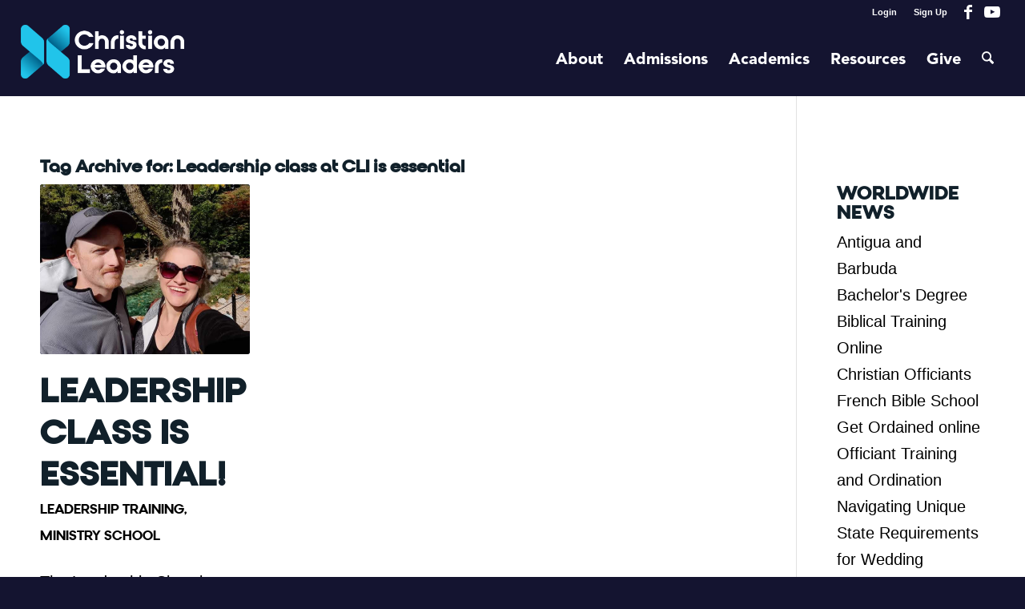

--- FILE ---
content_type: text/html; charset=UTF-8
request_url: https://www.christianleadersinstitute.org/tag/leadership-class-at-cli-is-essential/
body_size: 21340
content:
<!DOCTYPE html>
<html lang="en-US" class="html_stretched responsive av-preloader-disabled av-default-lightbox  html_header_top html_logo_left html_main_nav_header html_menu_right html_slim html_header_sticky_disabled html_header_shrinking_disabled html_header_topbar_active html_mobile_menu_phone html_header_searchicon html_content_align_center html_header_unstick_top_disabled html_header_stretch html_elegant-blog html_modern-blog html_av-submenu-hidden html_av-submenu-display-click html_av-overlay-side html_av-overlay-side-minimal html_av-submenu-clone html_entry_id_131251 av-cookies-no-cookie-consent av-no-preview html_text_menu_active ">
<head>
	
	<!-- Fundraise Up: the new standard for online giving -->
<script>(function(w,d,s,n,a){if(!w[n]){var l='call,catch,on,once,set,then,track'
.split(','),i,o=function(n){return'function'==typeof n?o.l.push([arguments])&&o
:function(){return o.l.push([n,arguments])&&o}},t=d.getElementsByTagName(s)[0],
j=d.createElement(s);j.async=!0;j.src='https://cdn.fundraiseup.com/widget/'+a;
t.parentNode.insertBefore(j,t);o.s=Date.now();o.v=4;o.h=w.location.href;o.l=[];
for(i=0;i<7;i++)o[l[i]]=o(l[i]);w[n]=o}
})(window,document,'script','FundraiseUp','AYNDZCRW');</script>
<!-- End Fundraise Up -->
	
	
<meta charset="UTF-8" />


<!-- mobile setting -->
<meta name="viewport" content="width=device-width, initial-scale=1, maximum-scale=1">

<!-- Scripts/CSS and wp_head hook -->
<meta name='robots' content='noindex, follow' />
	<style>img:is([sizes="auto" i], [sizes^="auto," i]) { contain-intrinsic-size: 3000px 1500px }</style>
	
	<!-- This site is optimized with the Yoast SEO Premium plugin v25.7.1 (Yoast SEO v26.8) - https://yoast.com/product/yoast-seo-premium-wordpress/ -->
	<title>Leadership class at CLI is essential Archives - Christian Leaders Institute</title>
	<meta property="og:locale" content="en_US" />
	<meta property="og:type" content="article" />
	<meta property="og:title" content="Leadership class at CLI is essential Archives" />
	<meta property="og:url" content="https://www.christianleadersinstitute.org/tag/leadership-class-at-cli-is-essential/" />
	<meta property="og:site_name" content="Christian Leaders Institute" />
	<script type="application/ld+json" class="yoast-schema-graph">{"@context":"https://schema.org","@graph":[{"@type":"CollectionPage","@id":"https://www.christianleadersinstitute.org/tag/leadership-class-at-cli-is-essential/","url":"https://www.christianleadersinstitute.org/tag/leadership-class-at-cli-is-essential/","name":"Leadership class at CLI is essential Archives - Christian Leaders Institute","isPartOf":{"@id":"https://www.christianleadersinstitute.org/#website"},"primaryImageOfPage":{"@id":"https://www.christianleadersinstitute.org/tag/leadership-class-at-cli-is-essential/#primaryimage"},"image":{"@id":"https://www.christianleadersinstitute.org/tag/leadership-class-at-cli-is-essential/#primaryimage"},"thumbnailUrl":"https://cli-wp-uploads.s3.amazonaws.com/wp-content/uploads/2021/11/BAY.jpg","breadcrumb":{"@id":"https://www.christianleadersinstitute.org/tag/leadership-class-at-cli-is-essential/#breadcrumb"},"inLanguage":"en-US"},{"@type":"ImageObject","inLanguage":"en-US","@id":"https://www.christianleadersinstitute.org/tag/leadership-class-at-cli-is-essential/#primaryimage","url":"https://cli-wp-uploads.s3.amazonaws.com/wp-content/uploads/2021/11/BAY.jpg","contentUrl":"https://cli-wp-uploads.s3.amazonaws.com/wp-content/uploads/2021/11/BAY.jpg","width":720,"height":540,"caption":"Leadership Class"},{"@type":"BreadcrumbList","@id":"https://www.christianleadersinstitute.org/tag/leadership-class-at-cli-is-essential/#breadcrumb","itemListElement":[{"@type":"ListItem","position":1,"name":"CLI Home","item":"https://www.christianleadersinstitute.org/christian-leaders-courses/"},{"@type":"ListItem","position":2,"name":"Leadership class at CLI is essential"}]},{"@type":"WebSite","@id":"https://www.christianleadersinstitute.org/#website","url":"https://www.christianleadersinstitute.org/","name":"Christian Leaders Institute","description":"Equipping Your Calling","publisher":{"@id":"https://www.christianleadersinstitute.org/#organization"},"potentialAction":[{"@type":"SearchAction","target":{"@type":"EntryPoint","urlTemplate":"https://www.christianleadersinstitute.org/?s={search_term_string}"},"query-input":{"@type":"PropertyValueSpecification","valueRequired":true,"valueName":"search_term_string"}}],"inLanguage":"en-US"},{"@type":"Organization","@id":"https://www.christianleadersinstitute.org/#organization","name":"Christian Leaders Institute","url":"https://www.christianleadersinstitute.org/","logo":{"@type":"ImageObject","inLanguage":"en-US","@id":"https://www.christianleadersinstitute.org/#/schema/logo/image/","url":"https://www.christianleadersinstitute.org/wp-content/uploads/2022/09/Screen-Shot-2022-09-09-at-10.48.33-AM.png","contentUrl":"https://www.christianleadersinstitute.org/wp-content/uploads/2022/09/Screen-Shot-2022-09-09-at-10.48.33-AM.png","width":960,"height":404,"caption":"Christian Leaders Institute"},"image":{"@id":"https://www.christianleadersinstitute.org/#/schema/logo/image/"},"sameAs":["https://www.facebook.com/christianleadersinstitute","https://x.com/CLIOnline"]}]}</script>
	<!-- / Yoast SEO Premium plugin. -->


<link rel='dns-prefetch' href='//ajax.googleapis.com' />
<script type="text/javascript">
/* <![CDATA[ */
window._wpemojiSettings = {"baseUrl":"https:\/\/s.w.org\/images\/core\/emoji\/16.0.1\/72x72\/","ext":".png","svgUrl":"https:\/\/s.w.org\/images\/core\/emoji\/16.0.1\/svg\/","svgExt":".svg","source":{"concatemoji":"https:\/\/www.christianleadersinstitute.org\/wp-includes\/js\/wp-emoji-release.min.js?ver=6.8.3"}};
/*! This file is auto-generated */
!function(s,n){var o,i,e;function c(e){try{var t={supportTests:e,timestamp:(new Date).valueOf()};sessionStorage.setItem(o,JSON.stringify(t))}catch(e){}}function p(e,t,n){e.clearRect(0,0,e.canvas.width,e.canvas.height),e.fillText(t,0,0);var t=new Uint32Array(e.getImageData(0,0,e.canvas.width,e.canvas.height).data),a=(e.clearRect(0,0,e.canvas.width,e.canvas.height),e.fillText(n,0,0),new Uint32Array(e.getImageData(0,0,e.canvas.width,e.canvas.height).data));return t.every(function(e,t){return e===a[t]})}function u(e,t){e.clearRect(0,0,e.canvas.width,e.canvas.height),e.fillText(t,0,0);for(var n=e.getImageData(16,16,1,1),a=0;a<n.data.length;a++)if(0!==n.data[a])return!1;return!0}function f(e,t,n,a){switch(t){case"flag":return n(e,"\ud83c\udff3\ufe0f\u200d\u26a7\ufe0f","\ud83c\udff3\ufe0f\u200b\u26a7\ufe0f")?!1:!n(e,"\ud83c\udde8\ud83c\uddf6","\ud83c\udde8\u200b\ud83c\uddf6")&&!n(e,"\ud83c\udff4\udb40\udc67\udb40\udc62\udb40\udc65\udb40\udc6e\udb40\udc67\udb40\udc7f","\ud83c\udff4\u200b\udb40\udc67\u200b\udb40\udc62\u200b\udb40\udc65\u200b\udb40\udc6e\u200b\udb40\udc67\u200b\udb40\udc7f");case"emoji":return!a(e,"\ud83e\udedf")}return!1}function g(e,t,n,a){var r="undefined"!=typeof WorkerGlobalScope&&self instanceof WorkerGlobalScope?new OffscreenCanvas(300,150):s.createElement("canvas"),o=r.getContext("2d",{willReadFrequently:!0}),i=(o.textBaseline="top",o.font="600 32px Arial",{});return e.forEach(function(e){i[e]=t(o,e,n,a)}),i}function t(e){var t=s.createElement("script");t.src=e,t.defer=!0,s.head.appendChild(t)}"undefined"!=typeof Promise&&(o="wpEmojiSettingsSupports",i=["flag","emoji"],n.supports={everything:!0,everythingExceptFlag:!0},e=new Promise(function(e){s.addEventListener("DOMContentLoaded",e,{once:!0})}),new Promise(function(t){var n=function(){try{var e=JSON.parse(sessionStorage.getItem(o));if("object"==typeof e&&"number"==typeof e.timestamp&&(new Date).valueOf()<e.timestamp+604800&&"object"==typeof e.supportTests)return e.supportTests}catch(e){}return null}();if(!n){if("undefined"!=typeof Worker&&"undefined"!=typeof OffscreenCanvas&&"undefined"!=typeof URL&&URL.createObjectURL&&"undefined"!=typeof Blob)try{var e="postMessage("+g.toString()+"("+[JSON.stringify(i),f.toString(),p.toString(),u.toString()].join(",")+"));",a=new Blob([e],{type:"text/javascript"}),r=new Worker(URL.createObjectURL(a),{name:"wpTestEmojiSupports"});return void(r.onmessage=function(e){c(n=e.data),r.terminate(),t(n)})}catch(e){}c(n=g(i,f,p,u))}t(n)}).then(function(e){for(var t in e)n.supports[t]=e[t],n.supports.everything=n.supports.everything&&n.supports[t],"flag"!==t&&(n.supports.everythingExceptFlag=n.supports.everythingExceptFlag&&n.supports[t]);n.supports.everythingExceptFlag=n.supports.everythingExceptFlag&&!n.supports.flag,n.DOMReady=!1,n.readyCallback=function(){n.DOMReady=!0}}).then(function(){return e}).then(function(){var e;n.supports.everything||(n.readyCallback(),(e=n.source||{}).concatemoji?t(e.concatemoji):e.wpemoji&&e.twemoji&&(t(e.twemoji),t(e.wpemoji)))}))}((window,document),window._wpemojiSettings);
/* ]]> */
</script>
<style id='wp-emoji-styles-inline-css' type='text/css'>

	img.wp-smiley, img.emoji {
		display: inline !important;
		border: none !important;
		box-shadow: none !important;
		height: 1em !important;
		width: 1em !important;
		margin: 0 0.07em !important;
		vertical-align: -0.1em !important;
		background: none !important;
		padding: 0 !important;
	}
</style>
<link rel='stylesheet' id='wp-block-library-css' href='https://www.christianleadersinstitute.org/wp-includes/css/dist/block-library/style.min.css?ver=6.8.3' type='text/css' media='all' />
<style id='global-styles-inline-css' type='text/css'>
:root{--wp--preset--aspect-ratio--square: 1;--wp--preset--aspect-ratio--4-3: 4/3;--wp--preset--aspect-ratio--3-4: 3/4;--wp--preset--aspect-ratio--3-2: 3/2;--wp--preset--aspect-ratio--2-3: 2/3;--wp--preset--aspect-ratio--16-9: 16/9;--wp--preset--aspect-ratio--9-16: 9/16;--wp--preset--color--black: #000000;--wp--preset--color--cyan-bluish-gray: #abb8c3;--wp--preset--color--white: #ffffff;--wp--preset--color--pale-pink: #f78da7;--wp--preset--color--vivid-red: #cf2e2e;--wp--preset--color--luminous-vivid-orange: #ff6900;--wp--preset--color--luminous-vivid-amber: #fcb900;--wp--preset--color--light-green-cyan: #7bdcb5;--wp--preset--color--vivid-green-cyan: #00d084;--wp--preset--color--pale-cyan-blue: #8ed1fc;--wp--preset--color--vivid-cyan-blue: #0693e3;--wp--preset--color--vivid-purple: #9b51e0;--wp--preset--color--metallic-red: #b02b2c;--wp--preset--color--maximum-yellow-red: #edae44;--wp--preset--color--yellow-sun: #eeee22;--wp--preset--color--palm-leaf: #83a846;--wp--preset--color--aero: #7bb0e7;--wp--preset--color--old-lavender: #745f7e;--wp--preset--color--steel-teal: #5f8789;--wp--preset--color--raspberry-pink: #d65799;--wp--preset--color--medium-turquoise: #4ecac2;--wp--preset--gradient--vivid-cyan-blue-to-vivid-purple: linear-gradient(135deg,rgba(6,147,227,1) 0%,rgb(155,81,224) 100%);--wp--preset--gradient--light-green-cyan-to-vivid-green-cyan: linear-gradient(135deg,rgb(122,220,180) 0%,rgb(0,208,130) 100%);--wp--preset--gradient--luminous-vivid-amber-to-luminous-vivid-orange: linear-gradient(135deg,rgba(252,185,0,1) 0%,rgba(255,105,0,1) 100%);--wp--preset--gradient--luminous-vivid-orange-to-vivid-red: linear-gradient(135deg,rgba(255,105,0,1) 0%,rgb(207,46,46) 100%);--wp--preset--gradient--very-light-gray-to-cyan-bluish-gray: linear-gradient(135deg,rgb(238,238,238) 0%,rgb(169,184,195) 100%);--wp--preset--gradient--cool-to-warm-spectrum: linear-gradient(135deg,rgb(74,234,220) 0%,rgb(151,120,209) 20%,rgb(207,42,186) 40%,rgb(238,44,130) 60%,rgb(251,105,98) 80%,rgb(254,248,76) 100%);--wp--preset--gradient--blush-light-purple: linear-gradient(135deg,rgb(255,206,236) 0%,rgb(152,150,240) 100%);--wp--preset--gradient--blush-bordeaux: linear-gradient(135deg,rgb(254,205,165) 0%,rgb(254,45,45) 50%,rgb(107,0,62) 100%);--wp--preset--gradient--luminous-dusk: linear-gradient(135deg,rgb(255,203,112) 0%,rgb(199,81,192) 50%,rgb(65,88,208) 100%);--wp--preset--gradient--pale-ocean: linear-gradient(135deg,rgb(255,245,203) 0%,rgb(182,227,212) 50%,rgb(51,167,181) 100%);--wp--preset--gradient--electric-grass: linear-gradient(135deg,rgb(202,248,128) 0%,rgb(113,206,126) 100%);--wp--preset--gradient--midnight: linear-gradient(135deg,rgb(2,3,129) 0%,rgb(40,116,252) 100%);--wp--preset--font-size--small: 1rem;--wp--preset--font-size--medium: 1.125rem;--wp--preset--font-size--large: 1.75rem;--wp--preset--font-size--x-large: clamp(1.75rem, 3vw, 2.25rem);--wp--preset--spacing--20: 0.44rem;--wp--preset--spacing--30: 0.67rem;--wp--preset--spacing--40: 1rem;--wp--preset--spacing--50: 1.5rem;--wp--preset--spacing--60: 2.25rem;--wp--preset--spacing--70: 3.38rem;--wp--preset--spacing--80: 5.06rem;--wp--preset--shadow--natural: 6px 6px 9px rgba(0, 0, 0, 0.2);--wp--preset--shadow--deep: 12px 12px 50px rgba(0, 0, 0, 0.4);--wp--preset--shadow--sharp: 6px 6px 0px rgba(0, 0, 0, 0.2);--wp--preset--shadow--outlined: 6px 6px 0px -3px rgba(255, 255, 255, 1), 6px 6px rgba(0, 0, 0, 1);--wp--preset--shadow--crisp: 6px 6px 0px rgba(0, 0, 0, 1);}:root { --wp--style--global--content-size: 800px;--wp--style--global--wide-size: 1130px; }:where(body) { margin: 0; }.wp-site-blocks > .alignleft { float: left; margin-right: 2em; }.wp-site-blocks > .alignright { float: right; margin-left: 2em; }.wp-site-blocks > .aligncenter { justify-content: center; margin-left: auto; margin-right: auto; }:where(.is-layout-flex){gap: 0.5em;}:where(.is-layout-grid){gap: 0.5em;}.is-layout-flow > .alignleft{float: left;margin-inline-start: 0;margin-inline-end: 2em;}.is-layout-flow > .alignright{float: right;margin-inline-start: 2em;margin-inline-end: 0;}.is-layout-flow > .aligncenter{margin-left: auto !important;margin-right: auto !important;}.is-layout-constrained > .alignleft{float: left;margin-inline-start: 0;margin-inline-end: 2em;}.is-layout-constrained > .alignright{float: right;margin-inline-start: 2em;margin-inline-end: 0;}.is-layout-constrained > .aligncenter{margin-left: auto !important;margin-right: auto !important;}.is-layout-constrained > :where(:not(.alignleft):not(.alignright):not(.alignfull)){max-width: var(--wp--style--global--content-size);margin-left: auto !important;margin-right: auto !important;}.is-layout-constrained > .alignwide{max-width: var(--wp--style--global--wide-size);}body .is-layout-flex{display: flex;}.is-layout-flex{flex-wrap: wrap;align-items: center;}.is-layout-flex > :is(*, div){margin: 0;}body .is-layout-grid{display: grid;}.is-layout-grid > :is(*, div){margin: 0;}body{padding-top: 0px;padding-right: 0px;padding-bottom: 0px;padding-left: 0px;}a:where(:not(.wp-element-button)){text-decoration: underline;}:root :where(.wp-element-button, .wp-block-button__link){background-color: #32373c;border-width: 0;color: #fff;font-family: inherit;font-size: inherit;line-height: inherit;padding: calc(0.667em + 2px) calc(1.333em + 2px);text-decoration: none;}.has-black-color{color: var(--wp--preset--color--black) !important;}.has-cyan-bluish-gray-color{color: var(--wp--preset--color--cyan-bluish-gray) !important;}.has-white-color{color: var(--wp--preset--color--white) !important;}.has-pale-pink-color{color: var(--wp--preset--color--pale-pink) !important;}.has-vivid-red-color{color: var(--wp--preset--color--vivid-red) !important;}.has-luminous-vivid-orange-color{color: var(--wp--preset--color--luminous-vivid-orange) !important;}.has-luminous-vivid-amber-color{color: var(--wp--preset--color--luminous-vivid-amber) !important;}.has-light-green-cyan-color{color: var(--wp--preset--color--light-green-cyan) !important;}.has-vivid-green-cyan-color{color: var(--wp--preset--color--vivid-green-cyan) !important;}.has-pale-cyan-blue-color{color: var(--wp--preset--color--pale-cyan-blue) !important;}.has-vivid-cyan-blue-color{color: var(--wp--preset--color--vivid-cyan-blue) !important;}.has-vivid-purple-color{color: var(--wp--preset--color--vivid-purple) !important;}.has-metallic-red-color{color: var(--wp--preset--color--metallic-red) !important;}.has-maximum-yellow-red-color{color: var(--wp--preset--color--maximum-yellow-red) !important;}.has-yellow-sun-color{color: var(--wp--preset--color--yellow-sun) !important;}.has-palm-leaf-color{color: var(--wp--preset--color--palm-leaf) !important;}.has-aero-color{color: var(--wp--preset--color--aero) !important;}.has-old-lavender-color{color: var(--wp--preset--color--old-lavender) !important;}.has-steel-teal-color{color: var(--wp--preset--color--steel-teal) !important;}.has-raspberry-pink-color{color: var(--wp--preset--color--raspberry-pink) !important;}.has-medium-turquoise-color{color: var(--wp--preset--color--medium-turquoise) !important;}.has-black-background-color{background-color: var(--wp--preset--color--black) !important;}.has-cyan-bluish-gray-background-color{background-color: var(--wp--preset--color--cyan-bluish-gray) !important;}.has-white-background-color{background-color: var(--wp--preset--color--white) !important;}.has-pale-pink-background-color{background-color: var(--wp--preset--color--pale-pink) !important;}.has-vivid-red-background-color{background-color: var(--wp--preset--color--vivid-red) !important;}.has-luminous-vivid-orange-background-color{background-color: var(--wp--preset--color--luminous-vivid-orange) !important;}.has-luminous-vivid-amber-background-color{background-color: var(--wp--preset--color--luminous-vivid-amber) !important;}.has-light-green-cyan-background-color{background-color: var(--wp--preset--color--light-green-cyan) !important;}.has-vivid-green-cyan-background-color{background-color: var(--wp--preset--color--vivid-green-cyan) !important;}.has-pale-cyan-blue-background-color{background-color: var(--wp--preset--color--pale-cyan-blue) !important;}.has-vivid-cyan-blue-background-color{background-color: var(--wp--preset--color--vivid-cyan-blue) !important;}.has-vivid-purple-background-color{background-color: var(--wp--preset--color--vivid-purple) !important;}.has-metallic-red-background-color{background-color: var(--wp--preset--color--metallic-red) !important;}.has-maximum-yellow-red-background-color{background-color: var(--wp--preset--color--maximum-yellow-red) !important;}.has-yellow-sun-background-color{background-color: var(--wp--preset--color--yellow-sun) !important;}.has-palm-leaf-background-color{background-color: var(--wp--preset--color--palm-leaf) !important;}.has-aero-background-color{background-color: var(--wp--preset--color--aero) !important;}.has-old-lavender-background-color{background-color: var(--wp--preset--color--old-lavender) !important;}.has-steel-teal-background-color{background-color: var(--wp--preset--color--steel-teal) !important;}.has-raspberry-pink-background-color{background-color: var(--wp--preset--color--raspberry-pink) !important;}.has-medium-turquoise-background-color{background-color: var(--wp--preset--color--medium-turquoise) !important;}.has-black-border-color{border-color: var(--wp--preset--color--black) !important;}.has-cyan-bluish-gray-border-color{border-color: var(--wp--preset--color--cyan-bluish-gray) !important;}.has-white-border-color{border-color: var(--wp--preset--color--white) !important;}.has-pale-pink-border-color{border-color: var(--wp--preset--color--pale-pink) !important;}.has-vivid-red-border-color{border-color: var(--wp--preset--color--vivid-red) !important;}.has-luminous-vivid-orange-border-color{border-color: var(--wp--preset--color--luminous-vivid-orange) !important;}.has-luminous-vivid-amber-border-color{border-color: var(--wp--preset--color--luminous-vivid-amber) !important;}.has-light-green-cyan-border-color{border-color: var(--wp--preset--color--light-green-cyan) !important;}.has-vivid-green-cyan-border-color{border-color: var(--wp--preset--color--vivid-green-cyan) !important;}.has-pale-cyan-blue-border-color{border-color: var(--wp--preset--color--pale-cyan-blue) !important;}.has-vivid-cyan-blue-border-color{border-color: var(--wp--preset--color--vivid-cyan-blue) !important;}.has-vivid-purple-border-color{border-color: var(--wp--preset--color--vivid-purple) !important;}.has-metallic-red-border-color{border-color: var(--wp--preset--color--metallic-red) !important;}.has-maximum-yellow-red-border-color{border-color: var(--wp--preset--color--maximum-yellow-red) !important;}.has-yellow-sun-border-color{border-color: var(--wp--preset--color--yellow-sun) !important;}.has-palm-leaf-border-color{border-color: var(--wp--preset--color--palm-leaf) !important;}.has-aero-border-color{border-color: var(--wp--preset--color--aero) !important;}.has-old-lavender-border-color{border-color: var(--wp--preset--color--old-lavender) !important;}.has-steel-teal-border-color{border-color: var(--wp--preset--color--steel-teal) !important;}.has-raspberry-pink-border-color{border-color: var(--wp--preset--color--raspberry-pink) !important;}.has-medium-turquoise-border-color{border-color: var(--wp--preset--color--medium-turquoise) !important;}.has-vivid-cyan-blue-to-vivid-purple-gradient-background{background: var(--wp--preset--gradient--vivid-cyan-blue-to-vivid-purple) !important;}.has-light-green-cyan-to-vivid-green-cyan-gradient-background{background: var(--wp--preset--gradient--light-green-cyan-to-vivid-green-cyan) !important;}.has-luminous-vivid-amber-to-luminous-vivid-orange-gradient-background{background: var(--wp--preset--gradient--luminous-vivid-amber-to-luminous-vivid-orange) !important;}.has-luminous-vivid-orange-to-vivid-red-gradient-background{background: var(--wp--preset--gradient--luminous-vivid-orange-to-vivid-red) !important;}.has-very-light-gray-to-cyan-bluish-gray-gradient-background{background: var(--wp--preset--gradient--very-light-gray-to-cyan-bluish-gray) !important;}.has-cool-to-warm-spectrum-gradient-background{background: var(--wp--preset--gradient--cool-to-warm-spectrum) !important;}.has-blush-light-purple-gradient-background{background: var(--wp--preset--gradient--blush-light-purple) !important;}.has-blush-bordeaux-gradient-background{background: var(--wp--preset--gradient--blush-bordeaux) !important;}.has-luminous-dusk-gradient-background{background: var(--wp--preset--gradient--luminous-dusk) !important;}.has-pale-ocean-gradient-background{background: var(--wp--preset--gradient--pale-ocean) !important;}.has-electric-grass-gradient-background{background: var(--wp--preset--gradient--electric-grass) !important;}.has-midnight-gradient-background{background: var(--wp--preset--gradient--midnight) !important;}.has-small-font-size{font-size: var(--wp--preset--font-size--small) !important;}.has-medium-font-size{font-size: var(--wp--preset--font-size--medium) !important;}.has-large-font-size{font-size: var(--wp--preset--font-size--large) !important;}.has-x-large-font-size{font-size: var(--wp--preset--font-size--x-large) !important;}
:where(.wp-block-post-template.is-layout-flex){gap: 1.25em;}:where(.wp-block-post-template.is-layout-grid){gap: 1.25em;}
:where(.wp-block-columns.is-layout-flex){gap: 2em;}:where(.wp-block-columns.is-layout-grid){gap: 2em;}
:root :where(.wp-block-pullquote){font-size: 1.5em;line-height: 1.6;}
</style>
<link rel='stylesheet' id='cli-awards-style-css' href='https://www.christianleadersinstitute.org/wp-content/plugins/cliawards/css/reports.css?ver=20160804' type='text/css' media='all' />
<link rel='stylesheet' id='cli-directory-style-css' href='https://www.christianleadersinstitute.org/wp-content/plugins/clidirectory/css/search.css?ver=20250530' type='text/css' media='all' />
<link rel='stylesheet' id='jquery-ui-style-css' href='https://ajax.googleapis.com/ajax/libs/jqueryui/1.11.3/themes/smoothness/jquery-ui.css?ver=6.8.3' type='text/css' media='all' />
<link rel='stylesheet' id='cl-awards-style-css' href='https://www.christianleadersinstitute.org/wp-content/plugins/clstats/css/reports.css?ver=20160804' type='text/css' media='all' />
<link rel='stylesheet' id='vpartners-style-css' href='https://www.christianleadersinstitute.org/wp-content/plugins/vpartners/css/reports.css?ver=20170604' type='text/css' media='all' />
<link rel='stylesheet' id='math-captcha-frontend-css' href='https://www.christianleadersinstitute.org/wp-content/plugins/wp-math-captcha/css/frontend.css?ver=6.8.3' type='text/css' media='all' />
<link rel='stylesheet' id='dflip-style-css' href='https://www.christianleadersinstitute.org/wp-content/plugins/3d-flipbook-dflip-lite/assets/css/dflip.min.css?ver=2.4.20' type='text/css' media='all' />
<link rel='stylesheet' id='kadence_share_css-css' href='https://www.christianleadersinstitute.org/wp-content/plugins/kadence-simple-share/assets/css/kt-social.css?ver=1.2.13' type='text/css' media='all' />
<link rel='stylesheet' id='photoswipe-light-skin-css' href='https://www.christianleadersinstitute.org/wp-content/plugins/kadence-galleries/assets/photoswipe/light-skin.css?ver=1.3.2' type='text/css' media='all' />
<link rel='stylesheet' id='kt-galleries-css-css' href='https://www.christianleadersinstitute.org/wp-content/plugins/kadence-galleries/assets/css/kadence-galleries.css?ver=1.3.2' type='text/css' media='all' />
<style id='kadence-blocks-global-variables-inline-css' type='text/css'>
:root {--global-kb-font-size-sm:clamp(0.8rem, 0.73rem + 0.217vw, 0.9rem);--global-kb-font-size-md:clamp(1.1rem, 0.995rem + 0.326vw, 1.25rem);--global-kb-font-size-lg:clamp(1.75rem, 1.576rem + 0.543vw, 2rem);--global-kb-font-size-xl:clamp(2.25rem, 1.728rem + 1.63vw, 3rem);--global-kb-font-size-xxl:clamp(2.5rem, 1.456rem + 3.26vw, 4rem);--global-kb-font-size-xxxl:clamp(2.75rem, 0.489rem + 7.065vw, 6rem);}:root {--global-palette1: #3182CE;--global-palette2: #2B6CB0;--global-palette3: #1A202C;--global-palette4: #2D3748;--global-palette5: #4A5568;--global-palette6: #718096;--global-palette7: #EDF2F7;--global-palette8: #F7FAFC;--global-palette9: #ffffff;}
</style>
<link rel='stylesheet' id='elementor-frontend-css' href='https://www.christianleadersinstitute.org/wp-content/plugins/elementor/assets/css/frontend.min.css?ver=3.34.2' type='text/css' media='all' />
<link rel='stylesheet' id='eael-general-css' href='https://www.christianleadersinstitute.org/wp-content/plugins/essential-addons-for-elementor-lite/assets/front-end/css/view/general.min.css?ver=6.5.8' type='text/css' media='all' />
<link rel='stylesheet' id='avia-merged-styles-css' href='https://www.christianleadersinstitute.org/wp-content/uploads/dynamic_avia/avia-merged-styles-1044bc40a286f8e51d263b2e9db79191---697778c1a148d.css' type='text/css' media='all' />
<script type="text/javascript" src="https://www.christianleadersinstitute.org/wp-includes/js/jquery/jquery.min.js?ver=3.7.1" id="jquery-core-js"></script>
<script type="text/javascript" src="https://www.christianleadersinstitute.org/wp-includes/js/jquery/jquery-migrate.min.js?ver=3.4.1" id="jquery-migrate-js"></script>
<script type="text/javascript" src="https://www.christianleadersinstitute.org/wp-content/uploads/dynamic_avia/avia-head-scripts-4ad1d19a6db8638947c949d57ff6e5a0---697778c1cc483.js" id="avia-head-scripts-js"></script>
<link rel="https://api.w.org/" href="https://www.christianleadersinstitute.org/wp-json/" /><link rel="alternate" title="JSON" type="application/json" href="https://www.christianleadersinstitute.org/wp-json/wp/v2/tags/36673" />			<meta property="ia:markup_url" content="https://www.christianleadersinstitute.org/leadership-class-is-essential/?ia_markup=1" />
			<!-- Google tag (gtag.js) -->
<script async src="https://www.googletagmanager.com/gtag/js?id=G-G19C1C61MW"></script>
<script>
  window.dataLayer = window.dataLayer || [];
  function gtag(){dataLayer.push(arguments);}
  gtag('js', new Date());

  gtag('config', 'G-G19C1C61MW');
</script>

<meta name="facebook-domain-verification" content="3k1mlde8p35gg0kfsfvdnj5outqjx2" />
<meta name="facebook-domain-verification" content="3klmlde8p35gg0kfsfvdnj50utqjx2" />

<meta name="google-site-verification" content="BrxYQmcoBBcJXFyQ_OIvhUV3B37_L87qxxc0AguEnBg" />			<!-- DO NOT COPY THIS SNIPPET! Start of Page Analytics Tracking for HubSpot WordPress plugin v11.3.37-->
			<script class="hsq-set-content-id" data-content-id="listing-page">
				var _hsq = _hsq || [];
				_hsq.push(["setContentType", "listing-page"]);
			</script>
			<!-- DO NOT COPY THIS SNIPPET! End of Page Analytics Tracking for HubSpot WordPress plugin -->
			
<link rel="icon" href="https://cli-wp-uploads.s3.amazonaws.com/wp-content/uploads/2022/09/CL_Logo_Symbol_RGB-273x300.png" type="image/png">
<!--[if lt IE 9]><script src="https://www.christianleadersinstitute.org/wp-content/themes/enfold/js/html5shiv.js"></script><![endif]--><link rel="profile" href="https://gmpg.org/xfn/11" />
<link rel="alternate" type="application/rss+xml" title="Christian Leaders Institute RSS2 Feed" href="https://www.christianleadersinstitute.org/feed/" />
<link rel="pingback" href="https://www.christianleadersinstitute.org/xmlrpc.php" />
<meta name="generator" content="Elementor 3.34.2; features: additional_custom_breakpoints; settings: css_print_method-external, google_font-enabled, font_display-auto">

<!-- Meta Pixel Code -->
<script type='text/javascript'>
!function(f,b,e,v,n,t,s){if(f.fbq)return;n=f.fbq=function(){n.callMethod?
n.callMethod.apply(n,arguments):n.queue.push(arguments)};if(!f._fbq)f._fbq=n;
n.push=n;n.loaded=!0;n.version='2.0';n.queue=[];t=b.createElement(e);t.async=!0;
t.src=v;s=b.getElementsByTagName(e)[0];s.parentNode.insertBefore(t,s)}(window,
document,'script','https://connect.facebook.net/en_US/fbevents.js');
</script>
<!-- End Meta Pixel Code -->
<script type='text/javascript'>var url = window.location.origin + '?ob=open-bridge';
            fbq('set', 'openbridge', '591515401404161', url);
fbq('init', '591515401404161', {}, {
    "agent": "wordpress-6.8.3-4.1.5"
})</script><script type='text/javascript'>
    fbq('track', 'PageView', []);
  </script>			<style>
				.e-con.e-parent:nth-of-type(n+4):not(.e-lazyloaded):not(.e-no-lazyload),
				.e-con.e-parent:nth-of-type(n+4):not(.e-lazyloaded):not(.e-no-lazyload) * {
					background-image: none !important;
				}
				@media screen and (max-height: 1024px) {
					.e-con.e-parent:nth-of-type(n+3):not(.e-lazyloaded):not(.e-no-lazyload),
					.e-con.e-parent:nth-of-type(n+3):not(.e-lazyloaded):not(.e-no-lazyload) * {
						background-image: none !important;
					}
				}
				@media screen and (max-height: 640px) {
					.e-con.e-parent:nth-of-type(n+2):not(.e-lazyloaded):not(.e-no-lazyload),
					.e-con.e-parent:nth-of-type(n+2):not(.e-lazyloaded):not(.e-no-lazyload) * {
						background-image: none !important;
					}
				}
			</style>
			 

<!-- To speed up the rendering and to display the site as fast as possible to the user we include some styles and scripts for above the fold content inline -->
<script type="text/javascript">'use strict';var avia_is_mobile=!1;if(/Android|webOS|iPhone|iPad|iPod|BlackBerry|IEMobile|Opera Mini/i.test(navigator.userAgent)&&'ontouchstart' in document.documentElement){avia_is_mobile=!0;document.documentElement.className+=' avia_mobile '}
else{document.documentElement.className+=' avia_desktop '};document.documentElement.className+=' js_active ';(function(){var e=['-webkit-','-moz-','-ms-',''],n='',o=!1,a=!1;for(var t in e){if(e[t]+'transform' in document.documentElement.style){o=!0;n=e[t]+'transform'};if(e[t]+'perspective' in document.documentElement.style){a=!0}};if(o){document.documentElement.className+=' avia_transform '};if(a){document.documentElement.className+=' avia_transform3d '};if(typeof document.getElementsByClassName=='function'&&typeof document.documentElement.getBoundingClientRect=='function'&&avia_is_mobile==!1){if(n&&window.innerHeight>0){setTimeout(function(){var e=0,o={},a=0,t=document.getElementsByClassName('av-parallax'),i=window.pageYOffset||document.documentElement.scrollTop;for(e=0;e<t.length;e++){t[e].style.top='0px';o=t[e].getBoundingClientRect();a=Math.ceil((window.innerHeight+i-o.top)*0.3);t[e].style[n]='translate(0px, '+a+'px)';t[e].style.top='auto';t[e].className+=' enabled-parallax '}},50)}}})();</script>		<style type="text/css" id="wp-custom-css">
			.sub-menu {
    border-radius: 12px;
    overflow: hidden;
    padding-top: 8px !important;
}

#top .main_color .input-text, #top .main_color input[type='text'], #top .main_color input[type='input'], #top .main_color input[type='password'], #top .main_color input[type='email'], #top .main_color input[type='number'], #top .main_color input[type='url'], #top .main_color input[type='tel'], #top .main_color input[type='search'], #top .main_color textarea, #top .main_color select {
    border-color: #e1e1e1;
    background-color: #ffff;
    color: #000000;
}

.main_color table caption, .main_color tr:nth-child(even), .main_color .pricing-table>li:nth-child(even), #top .main_color .avia-data-table.avia_pricing_minimal td {
    color: #51d2f4;
}

.main_color tr:nth-child(odd), .main_color .pricing-table>li:nth-child(odd), .main_color .pricing-extra {
    background: #ffff;
}

li.cart_dropdown_first {
    visibility: hidden;
    margin: 0;
    padding: 0;
    width: 0;
    display: none;
}

#main, .avia-msie-8 .av_header_sticky_disabled#header {
background-color: white;
}

/** Start Template Kit CSS: STEM School (css/customizer.css) **/

/*--------------------------------------------------------------
>>> Collection 28 Custom Styles
--------------------------------------------------------------*/
.collection-28-curriculum-title{
	font-size:1.5em;
	line-height:1em;
}
.collection-28-curriculum{
	list-style-type:none;
	margin:0;
	padding:0;
}

.collection-28-curriculum li{
	list-style-type:none;
	padding:15px 0;
	margin:0;
	line-height:1em;
	font-weight:700;
	font-size:1em;
	border-bottom:1px solid #f0f0f0;
}

/** End Template Kit CSS: STEM School (css/customizer.css) **/



/** Start Template Kit CSS: Charity (css/customizer.css) **/

.envato-kit-92-inline-block{
	display: inline-block;
}

.envato-kit-92-progress-bar .elementor-progress-percentage{
	font-family: 'Nunito', sans-serif;
	font-size: 18px;
	font-weight: 900;
	margin-top: -34px;
	padding-right: 0;
}

.envato-kit-92-progress-bar .elementor-progress-bar,
.envato-kit-92-progress-bar .elementor-progress-wrapper{
	height: 10px;
	border-radius: 10px;
}

/** End Template Kit CSS: Charity (css/customizer.css) **/



/** Start Template Kit CSS: Modern Clinic (css/customizer.css) **/

/* Envato Custom CSS for elementor Template Kit 130 */
/* Illustrations by http://undraw.co */

.envato-kit-130-editor .alignleft {
	float: left;
	margin: 0 15px 15px 0
}

/* Button group - using inner section
 * - override default inner section center alignment
 */
.envato-kit-130-buttongroup-left .elementor-container {
	margin-left: 0;
}

/** End Template Kit CSS: Modern Clinic (css/customizer.css) **/

		</style>
		<style type="text/css">
		@font-face {font-family: 'entypo-fontello-enfold'; font-weight: normal; font-style: normal; font-display: auto;
		src: url('https://www.christianleadersinstitute.org/wp-content/themes/enfold/config-templatebuilder/avia-template-builder/assets/fonts/entypo-fontello-enfold/entypo-fontello-enfold.woff2') format('woff2'),
		url('https://www.christianleadersinstitute.org/wp-content/themes/enfold/config-templatebuilder/avia-template-builder/assets/fonts/entypo-fontello-enfold/entypo-fontello-enfold.woff') format('woff'),
		url('https://www.christianleadersinstitute.org/wp-content/themes/enfold/config-templatebuilder/avia-template-builder/assets/fonts/entypo-fontello-enfold/entypo-fontello-enfold.ttf') format('truetype'),
		url('https://www.christianleadersinstitute.org/wp-content/themes/enfold/config-templatebuilder/avia-template-builder/assets/fonts/entypo-fontello-enfold/entypo-fontello-enfold.svg#entypo-fontello-enfold') format('svg'),
		url('https://www.christianleadersinstitute.org/wp-content/themes/enfold/config-templatebuilder/avia-template-builder/assets/fonts/entypo-fontello-enfold/entypo-fontello-enfold.eot'),
		url('https://www.christianleadersinstitute.org/wp-content/themes/enfold/config-templatebuilder/avia-template-builder/assets/fonts/entypo-fontello-enfold/entypo-fontello-enfold.eot?#iefix') format('embedded-opentype');
		}

		#top .avia-font-entypo-fontello-enfold, body .avia-font-entypo-fontello-enfold, html body [data-av_iconfont='entypo-fontello-enfold']:before{ font-family: 'entypo-fontello-enfold'; }
		
		@font-face {font-family: 'entypo-fontello'; font-weight: normal; font-style: normal; font-display: auto;
		src: url('https://www.christianleadersinstitute.org/wp-content/themes/enfold/config-templatebuilder/avia-template-builder/assets/fonts/entypo-fontello/entypo-fontello.woff2') format('woff2'),
		url('https://www.christianleadersinstitute.org/wp-content/themes/enfold/config-templatebuilder/avia-template-builder/assets/fonts/entypo-fontello/entypo-fontello.woff') format('woff'),
		url('https://www.christianleadersinstitute.org/wp-content/themes/enfold/config-templatebuilder/avia-template-builder/assets/fonts/entypo-fontello/entypo-fontello.ttf') format('truetype'),
		url('https://www.christianleadersinstitute.org/wp-content/themes/enfold/config-templatebuilder/avia-template-builder/assets/fonts/entypo-fontello/entypo-fontello.svg#entypo-fontello') format('svg'),
		url('https://www.christianleadersinstitute.org/wp-content/themes/enfold/config-templatebuilder/avia-template-builder/assets/fonts/entypo-fontello/entypo-fontello.eot'),
		url('https://www.christianleadersinstitute.org/wp-content/themes/enfold/config-templatebuilder/avia-template-builder/assets/fonts/entypo-fontello/entypo-fontello.eot?#iefix') format('embedded-opentype');
		}

		#top .avia-font-entypo-fontello, body .avia-font-entypo-fontello, html body [data-av_iconfont='entypo-fontello']:before{ font-family: 'entypo-fontello'; }
		</style>

<!--
Debugging Info for Theme support: 

Theme: Enfold
Version: 7.1.1
Installed: enfold
AviaFramework Version: 5.6
AviaBuilder Version: 6.0
aviaElementManager Version: 1.0.1
- - - - - - - - - - -
ChildTheme: Enfold  Child Theme
ChildTheme Version: 
ChildTheme Installed: enfold

- - - - - - - - - - -
ML:256-PU:48-PLA:48
WP:6.8.3
Compress: CSS:all theme files - JS:all theme files
Updates: enabled - token has changed and not verified
PLAu:48
-->
</head>




<body id="top" class="archive tag tag-leadership-class-at-cli-is-essential tag-36673 wp-theme-enfold wp-child-theme-enfold-child  rtl_columns stretched qualy-custom qualy -macosx-custom -macosx avia-responsive-images-support elementor-default elementor-kit-90042" itemscope="itemscope" itemtype="https://schema.org/WebPage" >

	
	<div id='wrap_all'>

	
<header id='header' class='all_colors header_color dark_bg_color  av_header_top av_logo_left av_main_nav_header av_menu_right av_slim av_header_sticky_disabled av_header_shrinking_disabled av_header_stretch av_mobile_menu_phone av_header_searchicon av_header_unstick_top_disabled av_bottom_nav_disabled  av_header_border_disabled' aria-label="Header" data-av_shrink_factor='50' role="banner" itemscope="itemscope" itemtype="https://schema.org/WPHeader" >

		<div id='header_meta' class='container_wrap container_wrap_meta  av_icon_active_right av_extra_header_active av_secondary_right av_entry_id_131251'>

			      <div class='container'>
			      <ul class='noLightbox social_bookmarks icon_count_2'><li class='social_bookmarks_facebook av-social-link-facebook social_icon_1 avia_social_iconfont'><a  target="_blank" aria-label="Link to Facebook" href='https://www.facebook.com/christianleadersinstitute' data-av_icon='' data-av_iconfont='entypo-fontello' title="Link to Facebook" desc="Link to Facebook" title='Link to Facebook'><span class='avia_hidden_link_text'>Link to Facebook</span></a></li><li class='social_bookmarks_youtube av-social-link-youtube social_icon_2 avia_social_iconfont'><a  target="_blank" aria-label="Link to Youtube" href='https://www.youtube.com/@ChristianLeadersInstitute' data-av_icon='' data-av_iconfont='entypo-fontello' title="Link to Youtube" desc="Link to Youtube" title='Link to Youtube'><span class='avia_hidden_link_text'>Link to Youtube</span></a></li></ul><nav class='sub_menu'  role="navigation" itemscope="itemscope" itemtype="https://schema.org/SiteNavigationElement" ><ul role="menu" class="menu" id="avia2-menu"><li role="menuitem" id="menu-item-28975" class="menu-item menu-item-type-custom menu-item-object-custom menu-item-28975"><a href="http://christianleaders.org/login/index.php">Login</a></li>
<li role="menuitem" id="menu-item-10121" class="menu-item menu-item-type-custom menu-item-object-custom menu-item-10121"><a target="_blank" href="https://christianleaders.org/admincli/application/?source=menu">Sign Up</a></li>
</ul></nav>			      </div>
		</div>

		<div  id='header_main' class='container_wrap container_wrap_logo'>

        <div class='container av-logo-container'><div class='inner-container'><span class='logo avia-standard-logo'><a href='https://www.christianleadersinstitute.org/' class='' aria-label='Christian Leaders Logo PNG 3' title='Christian Leaders Logo PNG 3'><img src="https://cli-wp-uploads.s3.amazonaws.com/wp-content/uploads/2023/07/Christian-Leaders-Logo-PNG-3.png" srcset="https://cli-wp-uploads.s3.amazonaws.com/wp-content/uploads/2023/07/Christian-Leaders-Logo-PNG-3.png 363w, https://cli-wp-uploads.s3.amazonaws.com/wp-content/uploads/2023/07/Christian-Leaders-Logo-PNG-3-300x129.png 300w" sizes="(max-width: 363px) 100vw, 363px" height="100" width="300" alt='Christian Leaders Institute' title='Christian Leaders Logo PNG 3' /></a></span><nav class='main_menu' data-selectname='Select a page'  role="navigation" itemscope="itemscope" itemtype="https://schema.org/SiteNavigationElement" ><div class="avia-menu av-main-nav-wrap"><ul role="menu" class="menu av-main-nav" id="avia-menu"><li role="menuitem" id="menu-item-180360" class="menu-item menu-item-type-post_type menu-item-object-page menu-item-has-children menu-item-top-level menu-item-top-level-1"><a href="https://www.christianleadersinstitute.org/about-us/" itemprop="url" tabindex="0"><span class="avia-bullet"></span><span class="avia-menu-text">About</span><span class="avia-menu-fx"><span class="avia-arrow-wrap"><span class="avia-arrow"></span></span></span></a>


<ul class="sub-menu">
	<li role="menuitem" id="menu-item-180261" class="menu-item menu-item-type-post_type menu-item-object-page"><a href="https://www.christianleadersinstitute.org/mission-goals/" itemprop="url" tabindex="0"><span class="avia-bullet"></span><span class="avia-menu-text">Mission &#038; Goals</span></a></li>
	<li role="menuitem" id="menu-item-180264" class="menu-item menu-item-type-post_type menu-item-object-page"><a href="https://www.christianleadersinstitute.org/statement-of-faith/" itemprop="url" tabindex="0"><span class="avia-bullet"></span><span class="avia-menu-text">Statement of Faith</span></a></li>
	<li role="menuitem" id="menu-item-16676" class="menu-item menu-item-type-custom menu-item-object-custom"><a href="https://www.christianleadersinstitute.org/our-team/" itemprop="url" tabindex="0"><span class="avia-bullet"></span><span class="avia-menu-text">Our Team</span></a></li>
	<li role="menuitem" id="menu-item-232732" class="menu-item menu-item-type-post_type menu-item-object-page"><a href="https://www.christianleadersinstitute.org/leadership-transition/" itemprop="url" tabindex="0"><span class="avia-bullet"></span><span class="avia-menu-text">Leadership Transition</span></a></li>
	<li role="menuitem" id="menu-item-16804" class="menu-item menu-item-type-custom menu-item-object-custom"><a href="https://www.christianleadersinstitute.org/academic-partners/" itemprop="url" tabindex="0"><span class="avia-bullet"></span><span class="avia-menu-text">Academic Partners</span></a></li>
	<li role="menuitem" id="menu-item-182638" class="menu-item menu-item-type-post_type menu-item-object-page"><a href="https://www.christianleadersinstitute.org/fees/" itemprop="url" tabindex="0"><span class="avia-bullet"></span><span class="avia-menu-text">What Has Fees?</span></a></li>
	<li role="menuitem" id="menu-item-76592" class="menu-item menu-item-type-custom menu-item-object-custom"><a href="https://www.christianleadersinstitute.org/accreditation-status/" itemprop="url" tabindex="0"><span class="avia-bullet"></span><span class="avia-menu-text">Accreditation</span></a></li>
	<li role="menuitem" id="menu-item-182259" class="menu-item menu-item-type-post_type menu-item-object-page"><a href="https://www.christianleadersinstitute.org/donation-supported/" itemprop="url" tabindex="0"><span class="avia-bullet"></span><span class="avia-menu-text">Donation Supported</span></a></li>
	<li role="menuitem" id="menu-item-182446" class="menu-item menu-item-type-post_type menu-item-object-page"><a href="https://www.christianleadersinstitute.org/501c3-financial-information/" itemprop="url" tabindex="0"><span class="avia-bullet"></span><span class="avia-menu-text">501(c)(3) Financial Info</span></a></li>
</ul>
</li>
<li role="menuitem" id="menu-item-181806" class="menu-item menu-item-type-custom menu-item-object-custom menu-item-has-children menu-item-top-level menu-item-top-level-2"><a href="https://www.christianleadersinstitute.org/admission" itemprop="url" tabindex="0"><span class="avia-bullet"></span><span class="avia-menu-text">Admissions</span><span class="avia-menu-fx"><span class="avia-arrow-wrap"><span class="avia-arrow"></span></span></span></a>


<ul class="sub-menu">
	<li role="menuitem" id="menu-item-183018" class="menu-item menu-item-type-post_type menu-item-object-page"><a href="https://www.christianleadersinstitute.org/transfer-information/" itemprop="url" tabindex="0"><span class="avia-bullet"></span><span class="avia-menu-text">Transfer Information</span></a></li>
	<li role="menuitem" id="menu-item-181389" class="menu-item menu-item-type-post_type menu-item-object-page"><a href="https://www.christianleadersinstitute.org/non-english-admissions/" itemprop="url" tabindex="0"><span class="avia-bullet"></span><span class="avia-menu-text">Non-English Admissions</span></a></li>
	<li role="menuitem" id="menu-item-184717" class="menu-item menu-item-type-post_type menu-item-object-page"><a href="https://www.christianleadersinstitute.org/degree-admission/" itemprop="url" tabindex="0"><span class="avia-bullet"></span><span class="avia-menu-text">Degree Admissions</span></a></li>
</ul>
</li>
<li role="menuitem" id="menu-item-182053" class="menu-item menu-item-type-post_type menu-item-object-page menu-item-has-children menu-item-top-level menu-item-top-level-3"><a href="https://www.christianleadersinstitute.org/academics/" itemprop="url" tabindex="0"><span class="avia-bullet"></span><span class="avia-menu-text">Academics</span><span class="avia-menu-fx"><span class="avia-arrow-wrap"><span class="avia-arrow"></span></span></span></a>


<ul class="sub-menu">
	<li role="menuitem" id="menu-item-125731" class="menu-item menu-item-type-custom menu-item-object-custom"><a href="https://www.christianleadersinstitute.org/free-online-christian-courses/" itemprop="url" tabindex="0"><span class="avia-bullet"></span><span class="avia-menu-text">Free Courses</span></a></li>
	<li role="menuitem" id="menu-item-74258" class="menu-item menu-item-type-post_type menu-item-object-page"><a href="https://www.christianleadersinstitute.org/awards/" itemprop="url" tabindex="0"><span class="avia-bullet"></span><span class="avia-menu-text">Awards</span></a></li>
	<li role="menuitem" id="menu-item-82063" class="menu-item menu-item-type-post_type menu-item-object-page"><a href="https://www.christianleadersinstitute.org/ministry-certificates/" itemprop="url" tabindex="0"><span class="avia-bullet"></span><span class="avia-menu-text">Certificates</span></a></li>
	<li role="menuitem" id="menu-item-82066" class="menu-item menu-item-type-post_type menu-item-object-page"><a href="https://www.christianleadersinstitute.org/ministry-diplomas/" itemprop="url" tabindex="0"><span class="avia-bullet"></span><span class="avia-menu-text">Diplomas</span></a></li>
	<li role="menuitem" id="menu-item-184299" class="menu-item menu-item-type-custom menu-item-object-custom"><a href="https://www.christianleadersinstitute.org/get-ordained/" itemprop="url" tabindex="0"><span class="avia-bullet"></span><span class="avia-menu-text">Licenses &#038; Ordination</span></a></li>
	<li role="menuitem" id="menu-item-74246" class="menu-item menu-item-type-post_type menu-item-object-page"><a href="https://www.christianleadersinstitute.org/degrees/" itemprop="url" tabindex="0"><span class="avia-bullet"></span><span class="avia-menu-text">Degrees</span></a></li>
	<li role="menuitem" id="menu-item-182118" class="menu-item menu-item-type-post_type menu-item-object-page"><a href="https://www.christianleadersinstitute.org/catalog/" itemprop="url" tabindex="0"><span class="avia-bullet"></span><span class="avia-menu-text">Catalog</span></a></li>
</ul>
</li>
<li role="menuitem" id="menu-item-181995" class="menu-item menu-item-type-post_type menu-item-object-page menu-item-has-children menu-item-top-level menu-item-top-level-4"><a href="https://www.christianleadersinstitute.org/resources/" itemprop="url" tabindex="0"><span class="avia-bullet"></span><span class="avia-menu-text">Resources</span><span class="avia-menu-fx"><span class="avia-arrow-wrap"><span class="avia-arrow"></span></span></span></a>


<ul class="sub-menu">
	<li role="menuitem" id="menu-item-229225" class="menu-item menu-item-type-post_type menu-item-object-post"><a href="https://www.christianleadersinstitute.org/crowdfunded-christian-college/" itemprop="url" tabindex="0"><span class="avia-bullet"></span><span class="avia-menu-text">Crowdfunded Christian College</span></a></li>
	<li role="menuitem" id="menu-item-226639" class="menu-item menu-item-type-post_type menu-item-object-page"><a href="https://www.christianleadersinstitute.org/online-colleges-comparing-models-discovering-a-better-way/" itemprop="url" tabindex="0"><span class="avia-bullet"></span><span class="avia-menu-text">Compare Online Colleges</span></a></li>
	<li role="menuitem" id="menu-item-113452" class="menu-item menu-item-type-custom menu-item-object-custom"><a href="https://shop.christianleaders.org/" itemprop="url" tabindex="0"><span class="avia-bullet"></span><span class="avia-menu-text">Store</span></a></li>
	<li role="menuitem" id="menu-item-56393" class="menu-item menu-item-type-post_type menu-item-object-page"><a href="https://www.christianleadersinstitute.org/cli-directory/" itemprop="url" tabindex="0"><span class="avia-bullet"></span><span class="avia-menu-text">Directory</span></a></li>
	<li role="menuitem" id="menu-item-183156" class="menu-item menu-item-type-post_type menu-item-object-page"><a href="https://www.christianleadersinstitute.org/student-handbook/" itemprop="url" tabindex="0"><span class="avia-bullet"></span><span class="avia-menu-text">Student Handbook</span></a></li>
	<li role="menuitem" id="menu-item-181566" class="menu-item menu-item-type-post_type menu-item-object-page"><a href="https://www.christianleadersinstitute.org/statistics/" itemprop="url" tabindex="0"><span class="avia-bullet"></span><span class="avia-menu-text">Statistics</span></a></li>
	<li role="menuitem" id="menu-item-183612" class="menu-item menu-item-type-post_type menu-item-object-page"><a href="https://www.christianleadersinstitute.org/student-life/" itemprop="url" tabindex="0"><span class="avia-bullet"></span><span class="avia-menu-text">Student Life</span></a></li>
	<li role="menuitem" id="menu-item-184089" class="menu-item menu-item-type-post_type menu-item-object-page"><a href="https://www.christianleadersinstitute.org/alumni/" itemprop="url" tabindex="0"><span class="avia-bullet"></span><span class="avia-menu-text">Alumni</span></a></li>
	<li role="menuitem" id="menu-item-183976" class="menu-item menu-item-type-post_type menu-item-object-page"><a href="https://www.christianleadersinstitute.org/promotional-material/" itemprop="url" tabindex="0"><span class="avia-bullet"></span><span class="avia-menu-text">Promotional Material</span></a></li>
	<li role="menuitem" id="menu-item-183783" class="menu-item menu-item-type-post_type menu-item-object-page"><a href="https://www.christianleadersinstitute.org/frequently-asked-questions/" itemprop="url" tabindex="0"><span class="avia-bullet"></span><span class="avia-menu-text">FAQs</span></a></li>
	<li role="menuitem" id="menu-item-183436" class="menu-item menu-item-type-post_type menu-item-object-page"><a href="https://www.christianleadersinstitute.org/news/" itemprop="url" tabindex="0"><span class="avia-bullet"></span><span class="avia-menu-text">News</span></a></li>
	<li role="menuitem" id="menu-item-184159" class="menu-item menu-item-type-post_type menu-item-object-page"><a href="https://www.christianleadersinstitute.org/featured/" itemprop="url" tabindex="0"><span class="avia-bullet"></span><span class="avia-menu-text">Featured</span></a></li>
	<li role="menuitem" id="menu-item-183706" class="menu-item menu-item-type-post_type menu-item-object-page"><a href="https://www.christianleadersinstitute.org/connect-with-us/" itemprop="url" tabindex="0"><span class="avia-bullet"></span><span class="avia-menu-text">Contact Us</span></a></li>
</ul>
</li>
<li role="menuitem" id="menu-item-149096" class="menu-item menu-item-type-custom menu-item-object-custom menu-item-mega-parent  menu-item-top-level menu-item-top-level-5"><a href="https://www.christianleadersinstitute.org/vision-partners-sign-up/" itemprop="url" tabindex="0"><span class="avia-bullet"></span><span class="avia-menu-text">Give</span><span class="avia-menu-fx"><span class="avia-arrow-wrap"><span class="avia-arrow"></span></span></span></a></li>
<li id="menu-item-search" class="noMobile menu-item menu-item-search-dropdown menu-item-avia-special" role="menuitem"><a class="avia-svg-icon avia-font-svg_entypo-fontello" aria-label="Search" href="?s=" rel="nofollow" title="Click to open the search input field" data-avia-search-tooltip="
&lt;search&gt;
	&lt;form role=&quot;search&quot; action=&quot;https://www.christianleadersinstitute.org/&quot; id=&quot;searchform&quot; method=&quot;get&quot; class=&quot;&quot;&gt;
		&lt;div&gt;
&lt;span class=&#039;av_searchform_search avia-svg-icon avia-font-svg_entypo-fontello&#039; data-av_svg_icon=&#039;search&#039; data-av_iconset=&#039;svg_entypo-fontello&#039;&gt;&lt;svg version=&quot;1.1&quot; xmlns=&quot;http://www.w3.org/2000/svg&quot; width=&quot;25&quot; height=&quot;32&quot; viewBox=&quot;0 0 25 32&quot; preserveAspectRatio=&quot;xMidYMid meet&quot; aria-labelledby=&#039;av-svg-title-1&#039; aria-describedby=&#039;av-svg-desc-1&#039; role=&quot;graphics-symbol&quot; aria-hidden=&quot;true&quot;&gt;
&lt;title id=&#039;av-svg-title-1&#039;&gt;Search&lt;/title&gt;
&lt;desc id=&#039;av-svg-desc-1&#039;&gt;Search&lt;/desc&gt;
&lt;path d=&quot;M24.704 24.704q0.96 1.088 0.192 1.984l-1.472 1.472q-1.152 1.024-2.176 0l-6.080-6.080q-2.368 1.344-4.992 1.344-4.096 0-7.136-3.040t-3.040-7.136 2.88-7.008 6.976-2.912 7.168 3.040 3.072 7.136q0 2.816-1.472 5.184zM3.008 13.248q0 2.816 2.176 4.992t4.992 2.176 4.832-2.016 2.016-4.896q0-2.816-2.176-4.96t-4.992-2.144-4.832 2.016-2.016 4.832z&quot;&gt;&lt;/path&gt;
&lt;/svg&gt;&lt;/span&gt;			&lt;input type=&quot;submit&quot; value=&quot;&quot; id=&quot;searchsubmit&quot; class=&quot;button&quot; title=&quot;Enter at least 3 characters to show search results in a dropdown or click to route to search result page to show all results&quot; /&gt;
			&lt;input type=&quot;search&quot; id=&quot;s&quot; name=&quot;s&quot; value=&quot;&quot; aria-label=&#039;Search&#039; placeholder=&#039;Search&#039; required /&gt;
		&lt;/div&gt;
	&lt;/form&gt;
&lt;/search&gt;
" data-av_svg_icon='search' data-av_iconset='svg_entypo-fontello'><svg version="1.1" xmlns="http://www.w3.org/2000/svg" width="25" height="32" viewBox="0 0 25 32" preserveAspectRatio="xMidYMid meet" aria-labelledby='av-svg-title-2' aria-describedby='av-svg-desc-2' role="graphics-symbol" aria-hidden="true">
<title id='av-svg-title-2'>Click to open the search input field</title>
<desc id='av-svg-desc-2'>Click to open the search input field</desc>
<path d="M24.704 24.704q0.96 1.088 0.192 1.984l-1.472 1.472q-1.152 1.024-2.176 0l-6.080-6.080q-2.368 1.344-4.992 1.344-4.096 0-7.136-3.040t-3.040-7.136 2.88-7.008 6.976-2.912 7.168 3.040 3.072 7.136q0 2.816-1.472 5.184zM3.008 13.248q0 2.816 2.176 4.992t4.992 2.176 4.832-2.016 2.016-4.896q0-2.816-2.176-4.96t-4.992-2.144-4.832 2.016-2.016 4.832z"></path>
</svg><span class="avia_hidden_link_text">Search</span></a></li><li class="av-burger-menu-main menu-item-avia-special " role="menuitem">
	        			<a href="#" aria-label="Menu" aria-hidden="false">
							<span class="av-hamburger av-hamburger--spin av-js-hamburger">
								<span class="av-hamburger-box">
						          <span class="av-hamburger-inner"></span>
						          <strong>Menu</strong>
								</span>
							</span>
							<span class="avia_hidden_link_text">Menu</span>
						</a>
	        		   </li></ul></div></nav></div> </div> 
		<!-- end container_wrap-->
		</div>
<div class="header_bg"></div>
<!-- end header -->
</header>
		
	<div id='main' class='all_colors' data-scroll-offset='0'>

	
		<div class='container_wrap container_wrap_first main_color sidebar_right'>

			<div class='container template-blog '>

				<main class='content av-content-small alpha units av-main-tag'  role="main" itemprop="mainContentOfPage" itemscope="itemscope" itemtype="https://schema.org/Blog" >

					<div class="category-term-description">
											</div>

					<div class="entry-content-wrapper"><h3 class='post-title tag-page-post-type-title '>Tag Archive for:  <span>Leadership class at CLI is essential</span></h3><div  data-slideshow-options="{&quot;animation&quot;:&quot;fade&quot;,&quot;autoplay&quot;:false,&quot;loop_autoplay&quot;:&quot;once&quot;,&quot;interval&quot;:5,&quot;loop_manual&quot;:&quot;manual-endless&quot;,&quot;autoplay_stopper&quot;:false,&quot;noNavigation&quot;:false,&quot;show_slide_delay&quot;:90}" class='avia-content-slider avia-content-grid-active avia-content-slider1 avia-content-slider-odd avia-builder-el-no-sibling av-slideshow-ui av-control-default   av-no-slider-navigation av-slideshow-manual av-loop-once av-loop-manual-endless '  itemscope="itemscope" itemtype="https://schema.org/Blog" ><div class="avia-content-slider-inner"><div class="slide-entry-wrap"><article class='slide-entry flex_column  post-entry post-entry-131251 slide-entry-overview slide-loop-1 slide-parity-odd  post-entry-last  av_one_third first real-thumbnail posttype-post post-format-standard'  itemscope="itemscope" itemtype="https://schema.org/BlogPosting" itemprop="blogPost" ><a href='https://www.christianleadersinstitute.org/leadership-class-is-essential/' data-rel='slide-1' class='slide-image' title='Leadership Class is Essential!'><img fetchpriority="high" fetchpriority="high" width="495" height="400" src="https://cli-wp-uploads.s3.amazonaws.com/wp-content/uploads/2021/11/BAY-495x400.jpg" class="wp-image-131254 avia-img-lazy-loading-not-131254 attachment-portfolio size-portfolio wp-post-image" alt="Leadership Class" decoding="async" /></a><div class="slide-content"><header class="entry-content-header" aria-label="Slide: Leadership Class is Essential!"><h3 class='slide-entry-title entry-title '  itemprop="headline" ><a href='https://www.christianleadersinstitute.org/leadership-class-is-essential/' title='Leadership Class is Essential!'>Leadership Class is Essential!</a></h3><span class="blog-categories minor-meta"><a href="https://www.christianleadersinstitute.org/category/ministry-school/leadership-training/" rel="tag">Leadership Training</a>, <a href="https://www.christianleadersinstitute.org/category/ministry-school/" rel="tag">Ministry School</a> </span><span class="av-vertical-delimiter"></span></header><div class='slide-entry-excerpt entry-content'  itemprop="text" >The Leadership Class is essential for all Christian leaders studying at Christian Leaders Institute (Learn more about free online Bible courses, Click Here)! It has been one of my favorite classes I've ever taken at CLI. It was four years ago…</div></div><footer class="entry-footer"><div class="slide-meta"><time class='slide-meta-time updated'  itemprop="datePublished" datetime="2021-11-15T11:15:41-05:00" >November 15, 2021</time></div></footer><span class='hidden'>
				<span class='av-structured-data'  itemprop="image" itemscope="itemscope" itemtype="https://schema.org/ImageObject" >
						<span itemprop='url'>https://cli-wp-uploads.s3.amazonaws.com/wp-content/uploads/2021/11/BAY.jpg</span>
						<span itemprop='height'>540</span>
						<span itemprop='width'>720</span>
				</span>
				<span class='av-structured-data'  itemprop="publisher" itemtype="https://schema.org/Organization" itemscope="itemscope" >
						<span itemprop='name'>Christian Leaders News</span>
						<span itemprop='logo' itemscope itemtype='https://schema.org/ImageObject'>
							<span itemprop='url'>https://cli-wp-uploads.s3.amazonaws.com/wp-content/uploads/2023/07/Christian-Leaders-Logo-PNG-3-300x129.png</span>
						</span>
				</span><span class='av-structured-data'  itemprop="author" itemscope="itemscope" itemtype="https://schema.org/Person" ><span itemprop='name'>Christian Leaders News</span></span><span class='av-structured-data'  itemprop="datePublished" datetime="2021-11-15T11:15:41-05:00" >2021-11-15 11:15:41</span><span class='av-structured-data'  itemprop="dateModified" itemtype="https://schema.org/dateModified" >2021-11-15 11:45:57</span><span class='av-structured-data'  itemprop="mainEntityOfPage" itemtype="https://schema.org/mainEntityOfPage" ><span itemprop='name'>Leadership Class is Essential!</span></span></span></article></div></div></div></div>
				<!--end content-->
				</main>

				<aside class='sidebar sidebar_right   alpha units' aria-label="Sidebar"  role="complementary" itemscope="itemscope" itemtype="https://schema.org/WPSideBar" ><div class="inner_sidebar extralight-border"><section id="text-20" class="widget clearfix widget_text">			<div class="textwidget"></div>
		<span class="seperator extralight-border"></span></section><section id="categories-3" class="widget clearfix widget_categories"><h3 class="widgettitle">Worldwide News</h3>
			<ul>
					<li class="cat-item cat-item-36869"><a href="https://www.christianleadersinstitute.org/category/antigua-and-barbuda/">Antigua and Barbuda</a>
</li>
	<li class="cat-item cat-item-36028"><a href="https://www.christianleadersinstitute.org/category/bachelors-degree/">Bachelor&#039;s Degree</a>
</li>
	<li class="cat-item cat-item-36721"><a href="https://www.christianleadersinstitute.org/category/biblical-training-online/">Biblical Training Online</a>
</li>
	<li class="cat-item cat-item-37254"><a href="https://www.christianleadersinstitute.org/category/christian-officiants/">Christian Officiants</a>
</li>
	<li class="cat-item cat-item-37072"><a href="https://www.christianleadersinstitute.org/category/french-bible-school/">French Bible School</a>
</li>
	<li class="cat-item cat-item-24530"><a href="https://www.christianleadersinstitute.org/category/get-ordained-online/">Get Ordained online</a>
<ul class='children'>
	<li class="cat-item cat-item-24527"><a href="https://www.christianleadersinstitute.org/category/get-ordained-online/get-officiant-training-and-ordination/">Officiant Training and Ordination</a>
	<ul class='children'>
	<li class="cat-item cat-item-37105"><a href="https://www.christianleadersinstitute.org/category/get-ordained-online/get-officiant-training-and-ordination/navigating-unique-state-requirements-for-wedding-officiants/">Navigating Unique State Requirements for Wedding Officiants</a>
</li>
	</ul>
</li>
	<li class="cat-item cat-item-429"><a href="https://www.christianleadersinstitute.org/category/get-ordained-online/ordination/">Online Ordination</a>
</li>
	<li class="cat-item cat-item-476"><a href="https://www.christianleadersinstitute.org/category/get-ordained-online/ordained-minister/">Ordained Minister</a>
	<ul class='children'>
	<li class="cat-item cat-item-7361"><a href="https://www.christianleadersinstitute.org/category/get-ordained-online/ordained-minister/associate-pastor/">Associate Pastor</a>
</li>
	<li class="cat-item cat-item-3215"><a href="https://www.christianleadersinstitute.org/category/get-ordained-online/ordained-minister/chaplain-ministry/">Chaplain Ministry</a>
</li>
	<li class="cat-item cat-item-460"><a href="https://www.christianleadersinstitute.org/category/get-ordained-online/ordained-minister/church-planting/">Church Planting</a>
</li>
	<li class="cat-item cat-item-12245"><a href="https://www.christianleadersinstitute.org/category/get-ordained-online/ordained-minister/community-outreach/">Community Outreach</a>
</li>
	<li class="cat-item cat-item-24467"><a href="https://www.christianleadersinstitute.org/category/get-ordained-online/ordained-minister/teaching-minister/">Teaching Minister</a>
</li>
	<li class="cat-item cat-item-37059"><a href="https://www.christianleadersinstitute.org/category/get-ordained-online/ordained-minister/women-in-ministry/">Women in ministry</a>
</li>
	<li class="cat-item cat-item-14618"><a href="https://www.christianleadersinstitute.org/category/get-ordained-online/ordained-minister/youth-ministry/">Youth Ministry</a>
</li>
	</ul>
</li>
	<li class="cat-item cat-item-32847"><a href="https://www.christianleadersinstitute.org/category/get-ordained-online/tennessee-ordination/">Tennessee Ordination</a>
</li>
</ul>
</li>
	<li class="cat-item cat-item-36181"><a href="https://www.christianleadersinstitute.org/category/grenada/">Grenada</a>
</li>
	<li class="cat-item cat-item-36908"><a href="https://www.christianleadersinstitute.org/category/guatemala/">Guatemala</a>
</li>
	<li class="cat-item cat-item-35962"><a href="https://www.christianleadersinstitute.org/category/home-discipleship-ministers/">Home Discipleship Ministers</a>
</li>
	<li class="cat-item cat-item-37093"><a href="https://www.christianleadersinstitute.org/category/istanbul/">Istanbul</a>
</li>
	<li class="cat-item cat-item-35968"><a href="https://www.christianleadersinstitute.org/category/learning-the-bible/">Learning the Bible</a>
</li>
	<li class="cat-item cat-item-35965"><a href="https://www.christianleadersinstitute.org/category/learning-the-bible-online/">Learning the Bible Online</a>
</li>
	<li class="cat-item cat-item-36058"><a href="https://www.christianleadersinstitute.org/category/learning-to-preach/">Learning to Preach</a>
</li>
	<li class="cat-item cat-item-36799"><a href="https://www.christianleadersinstitute.org/category/licensed-wedding-officiant-training/">Licensed Wedding Officiant Training</a>
</li>
	<li class="cat-item cat-item-36037"><a href="https://www.christianleadersinstitute.org/category/low-cost-degree/">Low-Cost Degree</a>
</li>
	<li class="cat-item cat-item-36691"><a href="https://www.christianleadersinstitute.org/category/madagascar/">Madagascar</a>
</li>
	<li class="cat-item cat-item-37013"><a href="https://www.christianleadersinstitute.org/category/mauritius/">Mauritius</a>
</li>
	<li class="cat-item cat-item-334"><a href="https://www.christianleadersinstitute.org/category/ministry-school/">Ministry School</a>
<ul class='children'>
	<li class="cat-item cat-item-16662"><a href="https://www.christianleadersinstitute.org/category/ministry-school/answering-his-call/">Answering His Call</a>
</li>
	<li class="cat-item cat-item-1040"><a href="https://www.christianleadersinstitute.org/category/ministry-school/bible-college-online/">Bible College Online</a>
	<ul class='children'>
	<li class="cat-item cat-item-520"><a href="https://www.christianleadersinstitute.org/category/ministry-school/bible-college-online/free-college-cources/">Free College Courses</a>
		<ul class='children'>
	<li class="cat-item cat-item-35992"><a href="https://www.christianleadersinstitute.org/category/ministry-school/bible-college-online/free-college-cources/christian-influence-training/">Christian Influence Training</a>
			<ul class='children'>
	<li class="cat-item cat-item-37053"><a href="https://www.christianleadersinstitute.org/category/ministry-school/bible-college-online/free-college-cources/christian-influence-training/marriage-courses/">Marriage Courses</a>
</li>
			</ul>
</li>
	<li class="cat-item cat-item-1"><a href="https://www.christianleadersinstitute.org/category/ministry-school/bible-college-online/free-college-cources/courses/">Courses</a>
			<ul class='children'>
	<li class="cat-item cat-item-425"><a href="https://www.christianleadersinstitute.org/category/ministry-school/bible-college-online/free-college-cources/courses/astronomy/">Astronomy</a>
</li>
	<li class="cat-item cat-item-190"><a href="https://www.christianleadersinstitute.org/category/ministry-school/bible-college-online/free-college-cources/courses/church-ministry/">Church &amp; Ministry</a>
</li>
	<li class="cat-item cat-item-187"><a href="https://www.christianleadersinstitute.org/category/ministry-school/bible-college-online/free-college-cources/courses/evangelism/">Evangelism</a>
</li>
	<li class="cat-item cat-item-186"><a href="https://www.christianleadersinstitute.org/category/ministry-school/bible-college-online/free-college-cources/courses/missions-revival/">Missions &amp; Revival</a>
</li>
	<li class="cat-item cat-item-189"><a href="https://www.christianleadersinstitute.org/category/ministry-school/bible-college-online/free-college-cources/courses/pastoral-care/">Pastoral Care</a>
</li>
	<li class="cat-item cat-item-194"><a href="https://www.christianleadersinstitute.org/category/ministry-school/bible-college-online/free-college-cources/courses/sermon-construction/">Sermon Construction</a>
</li>
	<li class="cat-item cat-item-37050"><a href="https://www.christianleadersinstitute.org/category/ministry-school/bible-college-online/free-college-cources/courses/sex-education-courses/">Sex Education</a>
</li>
			</ul>
</li>
	<li class="cat-item cat-item-177"><a href="https://www.christianleadersinstitute.org/category/ministry-school/bible-college-online/free-college-cources/david-feddes/">David Feddes</a>
</li>
	<li class="cat-item cat-item-522"><a href="https://www.christianleadersinstitute.org/category/ministry-school/bible-college-online/free-college-cources/debt-free-college-degrees/">Debt Free College Degrees</a>
</li>
	<li class="cat-item cat-item-20155"><a href="https://www.christianleadersinstitute.org/category/ministry-school/bible-college-online/free-college-cources/enterprise-ministry/">Enterprise Ministry</a>
</li>
	<li class="cat-item cat-item-24420"><a href="https://www.christianleadersinstitute.org/category/ministry-school/bible-college-online/free-college-cources/free-online-christian-education/">Free Online Christian Education</a>
</li>
	<li class="cat-item cat-item-12107"><a href="https://www.christianleadersinstitute.org/category/ministry-school/bible-college-online/free-college-cources/pool-of-bethesda-applicants/">Pool of Bethesda Applicants</a>
</li>
		</ul>
</li>
	</ul>
</li>
	<li class="cat-item cat-item-182"><a href="https://www.christianleadersinstitute.org/category/ministry-school/bible-school-online/">Bible School Interest</a>
	<ul class='children'>
	<li class="cat-item cat-item-477"><a href="https://www.christianleadersinstitute.org/category/ministry-school/bible-school-online/africa/">Africa</a>
		<ul class='children'>
	<li class="cat-item cat-item-199"><a href="https://www.christianleadersinstitute.org/category/ministry-school/bible-school-online/africa/botswana/">Botswana</a>
</li>
	<li class="cat-item cat-item-180"><a href="https://www.christianleadersinstitute.org/category/ministry-school/bible-school-online/africa/cameroon/">Cameroon</a>
</li>
	<li class="cat-item cat-item-31269"><a href="https://www.christianleadersinstitute.org/category/ministry-school/bible-school-online/africa/cote-divoire/">Cote d&#039;Ivoire</a>
</li>
	<li class="cat-item cat-item-203"><a href="https://www.christianleadersinstitute.org/category/ministry-school/bible-school-online/africa/ethiopia/">Ethiopia</a>
</li>
	<li class="cat-item cat-item-173"><a href="https://www.christianleadersinstitute.org/category/ministry-school/bible-school-online/africa/ghana/">Ghana</a>
</li>
	<li class="cat-item cat-item-7214"><a href="https://www.christianleadersinstitute.org/category/ministry-school/bible-school-online/africa/guinea/">Guinea</a>
</li>
	<li class="cat-item cat-item-211"><a href="https://www.christianleadersinstitute.org/category/ministry-school/bible-school-online/africa/kenya/">Kenya</a>
</li>
	<li class="cat-item cat-item-212"><a href="https://www.christianleadersinstitute.org/category/ministry-school/bible-school-online/africa/liberia/">Liberia</a>
</li>
	<li class="cat-item cat-item-213"><a href="https://www.christianleadersinstitute.org/category/ministry-school/bible-school-online/africa/malawi/">Malawi</a>
</li>
	<li class="cat-item cat-item-478"><a href="https://www.christianleadersinstitute.org/category/ministry-school/bible-school-online/africa/namibia/">Namibia</a>
</li>
	<li class="cat-item cat-item-218"><a href="https://www.christianleadersinstitute.org/category/ministry-school/bible-school-online/africa/nigeria/">Nigeria</a>
</li>
	<li class="cat-item cat-item-13621"><a href="https://www.christianleadersinstitute.org/category/ministry-school/bible-school-online/africa/rwanda/">Rwanda</a>
</li>
	<li class="cat-item cat-item-231"><a href="https://www.christianleadersinstitute.org/category/ministry-school/bible-school-online/africa/sierra-leone/">Sierra Leone</a>
</li>
	<li class="cat-item cat-item-175"><a href="https://www.christianleadersinstitute.org/category/ministry-school/bible-school-online/africa/south-africa/">South Africa</a>
</li>
	<li class="cat-item cat-item-32082"><a href="https://www.christianleadersinstitute.org/category/ministry-school/bible-school-online/africa/sudan/">Sudan</a>
</li>
	<li class="cat-item cat-item-226"><a href="https://www.christianleadersinstitute.org/category/ministry-school/bible-school-online/africa/tanzania-united-republic-of/">Tanzania, United Republic Of</a>
</li>
	<li class="cat-item cat-item-31026"><a href="https://www.christianleadersinstitute.org/category/ministry-school/bible-school-online/africa/the-democratic-republic-of-congo/">The Democratic Republic of Congo</a>
</li>
	<li class="cat-item cat-item-227"><a href="https://www.christianleadersinstitute.org/category/ministry-school/bible-school-online/africa/uganda/">Uganda</a>
</li>
	<li class="cat-item cat-item-399"><a href="https://www.christianleadersinstitute.org/category/ministry-school/bible-school-online/africa/west-africa/">West Africa</a>
</li>
	<li class="cat-item cat-item-229"><a href="https://www.christianleadersinstitute.org/category/ministry-school/bible-school-online/africa/zambia/">Zambia</a>
</li>
	<li class="cat-item cat-item-181"><a href="https://www.christianleadersinstitute.org/category/ministry-school/bible-school-online/africa/zimbabwe/">Zimbabwe</a>
</li>
		</ul>
</li>
	<li class="cat-item cat-item-174"><a href="https://www.christianleadersinstitute.org/category/ministry-school/bible-school-online/united-states/">America (United States)</a>
		<ul class='children'>
	<li class="cat-item cat-item-330"><a href="https://www.christianleadersinstitute.org/category/ministry-school/bible-school-online/united-states/bermuda/">Bermuda</a>
</li>
	<li class="cat-item cat-item-200"><a href="https://www.christianleadersinstitute.org/category/ministry-school/bible-school-online/united-states/canada/">Canada</a>
</li>
	<li class="cat-item cat-item-37035"><a href="https://www.christianleadersinstitute.org/category/ministry-school/bible-school-online/united-states/florida-free-ministry-training/">Florida</a>
</li>
	<li class="cat-item cat-item-204"><a href="https://www.christianleadersinstitute.org/category/ministry-school/bible-school-online/united-states/haiti/">Haiti</a>
</li>
	<li class="cat-item cat-item-209"><a href="https://www.christianleadersinstitute.org/category/ministry-school/bible-school-online/united-states/jamaica/">Jamaica</a>
</li>
	<li class="cat-item cat-item-35923"><a href="https://www.christianleadersinstitute.org/category/ministry-school/bible-school-online/united-states/mexico/">Mexico</a>
</li>
	<li class="cat-item cat-item-20283"><a href="https://www.christianleadersinstitute.org/category/ministry-school/bible-school-online/united-states/puerto-rico/">Puerto Rico</a>
</li>
		</ul>
</li>
	<li class="cat-item cat-item-24542"><a href="https://www.christianleadersinstitute.org/category/ministry-school/bible-school-online/asia-free-christian-leaders-clases/">Asia</a>
		<ul class='children'>
	<li class="cat-item cat-item-201"><a href="https://www.christianleadersinstitute.org/category/ministry-school/bible-school-online/asia-free-christian-leaders-clases/china/">China</a>
</li>
	<li class="cat-item cat-item-482"><a href="https://www.christianleadersinstitute.org/category/ministry-school/bible-school-online/asia-free-christian-leaders-clases/hong-kong/">Hong Kong</a>
</li>
	<li class="cat-item cat-item-205"><a href="https://www.christianleadersinstitute.org/category/ministry-school/bible-school-online/asia-free-christian-leaders-clases/india/">India</a>
</li>
	<li class="cat-item cat-item-206"><a href="https://www.christianleadersinstitute.org/category/ministry-school/bible-school-online/asia-free-christian-leaders-clases/indonesia/">Indonesia</a>
</li>
	<li class="cat-item cat-item-210"><a href="https://www.christianleadersinstitute.org/category/ministry-school/bible-school-online/asia-free-christian-leaders-clases/japan/">Japan</a>
</li>
	<li class="cat-item cat-item-1238"><a href="https://www.christianleadersinstitute.org/category/ministry-school/bible-school-online/asia-free-christian-leaders-clases/kazakhstan/">Kazakhstan</a>
</li>
	<li class="cat-item cat-item-178"><a href="https://www.christianleadersinstitute.org/category/ministry-school/bible-school-online/asia-free-christian-leaders-clases/malaysia/">Malaysia</a>
</li>
	<li class="cat-item cat-item-214"><a href="https://www.christianleadersinstitute.org/category/ministry-school/bible-school-online/asia-free-christian-leaders-clases/myanmar/">Myanmar</a>
</li>
	<li class="cat-item cat-item-215"><a href="https://www.christianleadersinstitute.org/category/ministry-school/bible-school-online/asia-free-christian-leaders-clases/nepal/">Nepal</a>
</li>
	<li class="cat-item cat-item-219"><a href="https://www.christianleadersinstitute.org/category/ministry-school/bible-school-online/asia-free-christian-leaders-clases/pakistan/">Pakistan</a>
</li>
	<li class="cat-item cat-item-176"><a href="https://www.christianleadersinstitute.org/category/ministry-school/bible-school-online/asia-free-christian-leaders-clases/philippines/">Philippines</a>
</li>
	<li class="cat-item cat-item-221"><a href="https://www.christianleadersinstitute.org/category/ministry-school/bible-school-online/asia-free-christian-leaders-clases/qatar/">Qatar</a>
</li>
	<li class="cat-item cat-item-18390"><a href="https://www.christianleadersinstitute.org/category/ministry-school/bible-school-online/asia-free-christian-leaders-clases/singapore/">Singapore</a>
</li>
	<li class="cat-item cat-item-232"><a href="https://www.christianleadersinstitute.org/category/ministry-school/bible-school-online/asia-free-christian-leaders-clases/thailand/">Thailand</a>
</li>
	<li class="cat-item cat-item-228"><a href="https://www.christianleadersinstitute.org/category/ministry-school/bible-school-online/asia-free-christian-leaders-clases/united-arab-emirates/">United Arab Emirates</a>
</li>
	<li class="cat-item cat-item-18858"><a href="https://www.christianleadersinstitute.org/category/ministry-school/bible-school-online/asia-free-christian-leaders-clases/vietnam/">Vietnam</a>
</li>
		</ul>
</li>
	<li class="cat-item cat-item-197"><a href="https://www.christianleadersinstitute.org/category/ministry-school/bible-school-online/australia/">Australia</a>
		<ul class='children'>
	<li class="cat-item cat-item-217"><a href="https://www.christianleadersinstitute.org/category/ministry-school/bible-school-online/australia/new-zealand/">New Zealand</a>
			<ul class='children'>
	<li class="cat-item cat-item-10228"><a href="https://www.christianleadersinstitute.org/category/ministry-school/bible-school-online/australia/new-zealand/ministry-calling-new-zealand/">Ministry Calling</a>
</li>
			</ul>
</li>
		</ul>
</li>
	<li class="cat-item cat-item-329"><a href="https://www.christianleadersinstitute.org/category/ministry-school/bible-school-online/blog/">Blog</a>
</li>
	<li class="cat-item cat-item-24545"><a href="https://www.christianleadersinstitute.org/category/ministry-school/bible-school-online/europe-free-christian-leaders-courses/">Europe</a>
		<ul class='children'>
	<li class="cat-item cat-item-439"><a href="https://www.christianleadersinstitute.org/category/ministry-school/bible-school-online/europe-free-christian-leaders-courses/finland/">Finland</a>
</li>
	<li class="cat-item cat-item-360"><a href="https://www.christianleadersinstitute.org/category/ministry-school/bible-school-online/europe-free-christian-leaders-courses/france/">France</a>
</li>
	<li class="cat-item cat-item-331"><a href="https://www.christianleadersinstitute.org/category/ministry-school/bible-school-online/europe-free-christian-leaders-courses/germany/">Germany</a>
</li>
	<li class="cat-item cat-item-361"><a href="https://www.christianleadersinstitute.org/category/ministry-school/bible-school-online/europe-free-christian-leaders-courses/ireland/">Ireland</a>
</li>
	<li class="cat-item cat-item-208"><a href="https://www.christianleadersinstitute.org/category/ministry-school/bible-school-online/europe-free-christian-leaders-courses/italy/">Italy</a>
</li>
	<li class="cat-item cat-item-216"><a href="https://www.christianleadersinstitute.org/category/ministry-school/bible-school-online/europe-free-christian-leaders-courses/netherlands/">Netherlands</a>
</li>
	<li class="cat-item cat-item-17624"><a href="https://www.christianleadersinstitute.org/category/ministry-school/bible-school-online/europe-free-christian-leaders-courses/norway/">Norway</a>
</li>
	<li class="cat-item cat-item-24474"><a href="https://www.christianleadersinstitute.org/category/ministry-school/bible-school-online/europe-free-christian-leaders-courses/portugal/">Portugal</a>
</li>
	<li class="cat-item cat-item-230"><a href="https://www.christianleadersinstitute.org/category/ministry-school/bible-school-online/europe-free-christian-leaders-courses/romania/">Romania</a>
</li>
	<li class="cat-item cat-item-440"><a href="https://www.christianleadersinstitute.org/category/ministry-school/bible-school-online/europe-free-christian-leaders-courses/scotland/">Scotland</a>
</li>
	<li class="cat-item cat-item-223"><a href="https://www.christianleadersinstitute.org/category/ministry-school/bible-school-online/europe-free-christian-leaders-courses/spain/">Spain</a>
</li>
	<li class="cat-item cat-item-327"><a href="https://www.christianleadersinstitute.org/category/ministry-school/bible-school-online/europe-free-christian-leaders-courses/sweden/">Sweden Bible School</a>
</li>
	<li class="cat-item cat-item-33174"><a href="https://www.christianleadersinstitute.org/category/ministry-school/bible-school-online/europe-free-christian-leaders-courses/ukraine/">Ukraine</a>
</li>
	<li class="cat-item cat-item-179"><a href="https://www.christianleadersinstitute.org/category/ministry-school/bible-school-online/europe-free-christian-leaders-courses/united-kingdom/">United Kingdom</a>
</li>
		</ul>
</li>
	<li class="cat-item cat-item-24521"><a href="https://www.christianleadersinstitute.org/category/ministry-school/bible-school-online/free-bible-training-online/">Free Bible Training Online</a>
</li>
	<li class="cat-item cat-item-475"><a href="https://www.christianleadersinstitute.org/category/ministry-school/bible-school-online/free-online-bible-classes/">Free Online bible Classes</a>
		<ul class='children'>
	<li class="cat-item cat-item-10985"><a href="https://www.christianleadersinstitute.org/category/ministry-school/bible-school-online/free-online-bible-classes/overcoming-disabilites/">Overcoming Disabilites</a>
</li>
		</ul>
</li>
	<li class="cat-item cat-item-207"><a href="https://www.christianleadersinstitute.org/category/ministry-school/bible-school-online/islands-of-the-world/">Islands of the World</a>
		<ul class='children'>
	<li class="cat-item cat-item-33078"><a href="https://www.christianleadersinstitute.org/category/ministry-school/bible-school-online/islands-of-the-world/bahamas/">Bahamas</a>
</li>
	<li class="cat-item cat-item-438"><a href="https://www.christianleadersinstitute.org/category/ministry-school/bible-school-online/islands-of-the-world/caribbean/">Caribbean</a>
</li>
	<li class="cat-item cat-item-29728"><a href="https://www.christianleadersinstitute.org/category/ministry-school/bible-school-online/islands-of-the-world/dominican-republic/">Dominican Republic</a>
</li>
		</ul>
</li>
	<li class="cat-item cat-item-35932"><a href="https://www.christianleadersinstitute.org/category/ministry-school/bible-school-online/south-american-bible-school/">South American Bible School</a>
		<ul class='children'>
	<li class="cat-item cat-item-4015"><a href="https://www.christianleadersinstitute.org/category/ministry-school/bible-school-online/south-american-bible-school/argentina/">Argentina</a>
</li>
	<li class="cat-item cat-item-516"><a href="https://www.christianleadersinstitute.org/category/ministry-school/bible-school-online/south-american-bible-school/bolivia/">Bolivia</a>
</li>
	<li class="cat-item cat-item-430"><a href="https://www.christianleadersinstitute.org/category/ministry-school/bible-school-online/south-american-bible-school/brazil/">Brazil</a>
</li>
	<li class="cat-item cat-item-202"><a href="https://www.christianleadersinstitute.org/category/ministry-school/bible-school-online/south-american-bible-school/colombia/">Colombia</a>
</li>
	<li class="cat-item cat-item-5834"><a href="https://www.christianleadersinstitute.org/category/ministry-school/bible-school-online/south-american-bible-school/nicaragua/">Nicaragua</a>
</li>
	<li class="cat-item cat-item-220"><a href="https://www.christianleadersinstitute.org/category/ministry-school/bible-school-online/south-american-bible-school/panama/">Panama</a>
</li>
	<li class="cat-item cat-item-35947"><a href="https://www.christianleadersinstitute.org/category/ministry-school/bible-school-online/south-american-bible-school/suriname/">Suriname</a>
</li>
	<li class="cat-item cat-item-338"><a href="https://www.christianleadersinstitute.org/category/ministry-school/bible-school-online/south-american-bible-school/venezuela/">Venezuela</a>
</li>
		</ul>
</li>
	</ul>
</li>
	<li class="cat-item cat-item-445"><a href="https://www.christianleadersinstitute.org/category/ministry-school/bible-study/">Bible Study</a>
	<ul class='children'>
	<li class="cat-item cat-item-462"><a href="https://www.christianleadersinstitute.org/category/ministry-school/bible-study/biblestudytools/">Bible Study Tools</a>
</li>
	<li class="cat-item cat-item-463"><a href="https://www.christianleadersinstitute.org/category/ministry-school/bible-study/bible-study-tools/">Bible Study Tools</a>
</li>
	<li class="cat-item cat-item-11723"><a href="https://www.christianleadersinstitute.org/category/ministry-school/bible-study/hermeneutics-and-ecclesiology/">hermeneutics and ecclesiology</a>
</li>
	</ul>
</li>
	<li class="cat-item cat-item-11791"><a href="https://www.christianleadersinstitute.org/category/ministry-school/childrens-ministry/">Children&#039;s ministry</a>
</li>
	<li class="cat-item cat-item-36004"><a href="https://www.christianleadersinstitute.org/category/ministry-school/christian-influence-training-ministry-school/">Christian Influence Training</a>
</li>
	<li class="cat-item cat-item-16507"><a href="https://www.christianleadersinstitute.org/category/ministry-school/evangelist-training/">Evangelist Training</a>
</li>
	<li class="cat-item cat-item-15971"><a href="https://www.christianleadersinstitute.org/category/ministry-school/free-ministry-study/">Free Ministry Study</a>
</li>
	<li class="cat-item cat-item-112"><a href="https://www.christianleadersinstitute.org/category/ministry-school/handbook/">Handbook</a>
</li>
	<li class="cat-item cat-item-21837"><a href="https://www.christianleadersinstitute.org/category/ministry-school/leadership-training/">Leadership Training</a>
</li>
	<li class="cat-item cat-item-24470"><a href="https://www.christianleadersinstitute.org/category/ministry-school/life-coach-ministry/">Life Coach Ministry</a>
	<ul class='children'>
	<li class="cat-item cat-item-36133"><a href="https://www.christianleadersinstitute.org/category/ministry-school/life-coach-ministry/biblical-coaching-program/">Biblical Coaching Program</a>
</li>
	</ul>
</li>
	<li class="cat-item cat-item-37264"><a href="https://www.christianleadersinstitute.org/category/ministry-school/microschool-articles/">Microschool Articles</a>
	<ul class='children'>
	<li class="cat-item cat-item-37267"><a href="https://www.christianleadersinstitute.org/category/ministry-school/microschool-articles/dual-enrollment-microschools/">Dual Enrollment Microschools</a>
</li>
	</ul>
</li>
	<li class="cat-item cat-item-14639"><a href="https://www.christianleadersinstitute.org/category/ministry-school/ministering-to-fathers/">Ministering to Fathers</a>
</li>
	<li class="cat-item cat-item-14387"><a href="https://www.christianleadersinstitute.org/category/ministry-school/ministering-to-the-homeless/">Ministering to the Homeless</a>
</li>
	<li class="cat-item cat-item-10226"><a href="https://www.christianleadersinstitute.org/category/ministry-school/ministry-calling/">Ministry Calling</a>
	<ul class='children'>
	<li class="cat-item cat-item-18170"><a href="https://www.christianleadersinstitute.org/category/ministry-school/ministry-calling/mens-ministry/">Men&#039;s Ministry</a>
</li>
	</ul>
</li>
	<li class="cat-item cat-item-37263"><a href="https://www.christianleadersinstitute.org/category/ministry-school/ministry-sciences/">Ministry Sciences</a>
</li>
	<li class="cat-item cat-item-4004"><a href="https://www.christianleadersinstitute.org/category/ministry-school/mission-ministry/">Mission Ministry</a>
</li>
	<li class="cat-item cat-item-10984"><a href="https://www.christianleadersinstitute.org/category/ministry-school/overcoming-disabilities/">Overcoming Disabilities</a>
</li>
	<li class="cat-item cat-item-459"><a href="https://www.christianleadersinstitute.org/category/ministry-school/pastor-continuing-education/">Pastor Continuing Education</a>
</li>
	<li class="cat-item cat-item-521"><a href="https://www.christianleadersinstitute.org/category/ministry-school/restorative-justice/">Restorative Justice</a>
	<ul class='children'>
	<li class="cat-item cat-item-9310"><a href="https://www.christianleadersinstitute.org/category/ministry-school/restorative-justice/prison-ministry/">Prison Ministry</a>
</li>
	<li class="cat-item cat-item-24473"><a href="https://www.christianleadersinstitute.org/category/ministry-school/restorative-justice/restorative-justice-ministry/">Restorative Ministry</a>
</li>
	</ul>
</li>
	<li class="cat-item cat-item-12901"><a href="https://www.christianleadersinstitute.org/category/ministry-school/service-ministry/">Service Ministry</a>
</li>
	<li class="cat-item cat-item-2109"><a href="https://www.christianleadersinstitute.org/category/ministry-school/small-group-leader/">Small group leader</a>
</li>
	<li class="cat-item cat-item-24515"><a href="https://www.christianleadersinstitute.org/category/ministry-school/substance-abuse-ministry/">Substance Abuse Ministry</a>
</li>
	<li class="cat-item cat-item-10756"><a href="https://www.christianleadersinstitute.org/category/ministry-school/womens-ministry/">Women&#039;s Ministry</a>
</li>
	<li class="cat-item cat-item-6463"><a href="https://www.christianleadersinstitute.org/category/ministry-school/worship-ministry/">Worship Ministry</a>
</li>
	<li class="cat-item cat-item-335"><a href="https://www.christianleadersinstitute.org/category/ministry-school/youth-leaders/">Youth Leaders</a>
</li>
	<li class="cat-item cat-item-30846"><a href="https://www.christianleadersinstitute.org/category/ministry-school/youth-pastor-training/">Youth Pastor Training</a>
</li>
</ul>
</li>
	<li class="cat-item cat-item-36996"><a href="https://www.christianleadersinstitute.org/category/new-zealand-2/">New Zealand</a>
</li>
	<li class="cat-item cat-item-37150"><a href="https://www.christianleadersinstitute.org/category/news/">News</a>
</li>
	<li class="cat-item cat-item-37270"><a href="https://www.christianleadersinstitute.org/category/online-christian-college/">Online Christian College</a>
</li>
	<li class="cat-item cat-item-36860"><a href="https://www.christianleadersinstitute.org/category/papua-new-guinea/">Papua New Guinea</a>
</li>
	<li class="cat-item cat-item-24536"><a href="https://www.christianleadersinstitute.org/category/preaching/">Preaching</a>
</li>
	<li class="cat-item cat-item-36166"><a href="https://www.christianleadersinstitute.org/category/sri-lanka/">Sri Lanka</a>
</li>
	<li class="cat-item cat-item-36754"><a href="https://www.christianleadersinstitute.org/category/st-maarten/">St. Maarten</a>
</li>
	<li class="cat-item cat-item-36034"><a href="https://www.christianleadersinstitute.org/category/study-the-bible-2/">Study the Bible</a>
</li>
	<li class="cat-item cat-item-484"><a href="https://www.christianleadersinstitute.org/category/study-the-bible/">Study the Bible News</a>
<ul class='children'>
	<li class="cat-item cat-item-113"><a href="https://www.christianleadersinstitute.org/category/study-the-bible/henry-reyenga-blog/">Henry Reyenga</a>
</li>
</ul>
</li>
	<li class="cat-item cat-item-36010"><a href="https://www.christianleadersinstitute.org/category/training-and-ordination/">Training and Ordination</a>
</li>
	<li class="cat-item cat-item-36978"><a href="https://www.christianleadersinstitute.org/category/trinidad-and-tobago/">Trinidad and Tobago</a>
</li>
	<li class="cat-item cat-item-36151"><a href="https://www.christianleadersinstitute.org/category/tuition-free-minister-training/">Tuition Free Minister Training</a>
</li>
	<li class="cat-item cat-item-36148"><a href="https://www.christianleadersinstitute.org/category/tuition-free-training/">Tuition Free Training</a>
</li>
	<li class="cat-item cat-item-36013"><a href="https://www.christianleadersinstitute.org/category/wedding-officiant-training-and-ordination/">Wedding Officiant Training and Ordination</a>
</li>
			</ul>

			<span class="seperator extralight-border"></span></section></div></aside>
			</div><!--end container-->

		</div><!-- close default .container_wrap element -->

<span id="kadence-conversion-end-of-content"></span>

			<!-- end main -->
		</div>

		<!-- end wrap_all --></div>
<a href='#top' title='Scroll to top' id='scroll-top-link' class='avia-svg-icon avia-font-svg_entypo-fontello' data-av_svg_icon='up-open' data-av_iconset='svg_entypo-fontello' tabindex='-1' aria-hidden='true'>
	<svg version="1.1" xmlns="http://www.w3.org/2000/svg" width="19" height="32" viewBox="0 0 19 32" preserveAspectRatio="xMidYMid meet" aria-labelledby='av-svg-title-4' aria-describedby='av-svg-desc-4' role="graphics-symbol" aria-hidden="true">
<title id='av-svg-title-4'>Scroll to top</title>
<desc id='av-svg-desc-4'>Scroll to top</desc>
<path d="M18.048 18.24q0.512 0.512 0.512 1.312t-0.512 1.312q-1.216 1.216-2.496 0l-6.272-6.016-6.272 6.016q-1.28 1.216-2.496 0-0.512-0.512-0.512-1.312t0.512-1.312l7.488-7.168q0.512-0.512 1.28-0.512t1.28 0.512z"></path>
</svg>	<span class="avia_hidden_link_text">Scroll to top</span>
</a>

<div id="fb-root"></div>

<script type="speculationrules">
{"prefetch":[{"source":"document","where":{"and":[{"href_matches":"\/*"},{"not":{"href_matches":["\/wp-*.php","\/wp-admin\/*","\/wp-content\/uploads\/*","\/wp-content\/*","\/wp-content\/plugins\/*","\/wp-content\/themes\/enfold-child\/*","\/wp-content\/themes\/enfold\/*","\/*\\?(.+)"]}},{"not":{"selector_matches":"a[rel~=\"nofollow\"]"}},{"not":{"selector_matches":".no-prefetch, .no-prefetch a"}}]},"eagerness":"conservative"}]}
</script>

 <script type='text/javascript'>
 /* <![CDATA[ */  
var avia_framework_globals = avia_framework_globals || {};
    avia_framework_globals.frameworkUrl = 'https://www.christianleadersinstitute.org/wp-content/themes/enfold/framework/';
    avia_framework_globals.installedAt = 'https://www.christianleadersinstitute.org/wp-content/themes/enfold/';
    avia_framework_globals.ajaxurl = 'https://www.christianleadersinstitute.org/wp-admin/admin-ajax.php';
/* ]]> */ 
</script>
 
     <!-- Meta Pixel Event Code -->
    <script type='text/javascript'>
        document.addEventListener( 'wpcf7mailsent', function( event ) {
        if( "fb_pxl_code" in event.detail.apiResponse){
            eval(event.detail.apiResponse.fb_pxl_code);
        }
        }, false );
    </script>
    <!-- End Meta Pixel Event Code -->
        <div id='fb-pxl-ajax-code'></div>			<script>
				const lazyloadRunObserver = () => {
					const lazyloadBackgrounds = document.querySelectorAll( `.e-con.e-parent:not(.e-lazyloaded)` );
					const lazyloadBackgroundObserver = new IntersectionObserver( ( entries ) => {
						entries.forEach( ( entry ) => {
							if ( entry.isIntersecting ) {
								let lazyloadBackground = entry.target;
								if( lazyloadBackground ) {
									lazyloadBackground.classList.add( 'e-lazyloaded' );
								}
								lazyloadBackgroundObserver.unobserve( entry.target );
							}
						});
					}, { rootMargin: '200px 0px 200px 0px' } );
					lazyloadBackgrounds.forEach( ( lazyloadBackground ) => {
						lazyloadBackgroundObserver.observe( lazyloadBackground );
					} );
				};
				const events = [
					'DOMContentLoaded',
					'elementor/lazyload/observe',
				];
				events.forEach( ( event ) => {
					document.addEventListener( event, lazyloadRunObserver );
				} );
			</script>
			<script type="text/javascript" src="https://www.christianleadersinstitute.org/wp-includes/js/underscore.min.js?ver=1.13.7" id="underscore-js"></script>
<script type="text/javascript" src="https://www.christianleadersinstitute.org/wp-includes/js/jquery/ui/core.min.js?ver=1.13.3" id="jquery-ui-core-js"></script>
<script type="text/javascript" src="https://www.christianleadersinstitute.org/wp-includes/js/jquery/ui/menu.min.js?ver=1.13.3" id="jquery-ui-menu-js"></script>
<script type="text/javascript" src="https://www.christianleadersinstitute.org/wp-includes/js/dist/dom-ready.min.js?ver=f77871ff7694fffea381" id="wp-dom-ready-js"></script>
<script type="text/javascript" src="https://www.christianleadersinstitute.org/wp-includes/js/dist/hooks.min.js?ver=4d63a3d491d11ffd8ac6" id="wp-hooks-js"></script>
<script type="text/javascript" src="https://www.christianleadersinstitute.org/wp-includes/js/dist/i18n.min.js?ver=5e580eb46a90c2b997e6" id="wp-i18n-js"></script>
<script type="text/javascript" id="wp-i18n-js-after">
/* <![CDATA[ */
wp.i18n.setLocaleData( { 'text direction\u0004ltr': [ 'ltr' ] } );
/* ]]> */
</script>
<script type="text/javascript" src="https://www.christianleadersinstitute.org/wp-includes/js/dist/a11y.min.js?ver=3156534cc54473497e14" id="wp-a11y-js"></script>
<script type="text/javascript" src="https://www.christianleadersinstitute.org/wp-includes/js/jquery/ui/autocomplete.min.js?ver=1.13.3" id="jquery-ui-autocomplete-js"></script>
<script type="text/javascript" id="cli-directory-scripts-js-extra">
/* <![CDATA[ */
var cli_script_vars = {"plugindirurl":"https:\/\/www.christianleadersinstitute.org\/wp-content\/plugins\/clidirectory\/"};
/* ]]> */
</script>
<script type="text/javascript" src="https://www.christianleadersinstitute.org/wp-content/plugins/clidirectory/js/search.js?ver=20250530" id="cli-directory-scripts-js"></script>
<script type="text/javascript" src="https://www.christianleadersinstitute.org/wp-content/plugins/3d-flipbook-dflip-lite/assets/js/dflip.min.js?ver=2.4.20" id="dflip-script-js"></script>
<script type="text/javascript" src="https://www.christianleadersinstitute.org/wp-content/plugins/kadence-simple-share/assets/js/kt-social-min.js?ver=1.2.13" id="kadence_share_js-js"></script>
<script type="text/javascript" id="eael-general-js-extra">
/* <![CDATA[ */
var localize = {"ajaxurl":"https:\/\/www.christianleadersinstitute.org\/wp-admin\/admin-ajax.php","nonce":"71fe77b5d2","i18n":{"added":"Added ","compare":"Compare","loading":"Loading..."},"eael_translate_text":{"required_text":"is a required field","invalid_text":"Invalid","billing_text":"Billing","shipping_text":"Shipping","fg_mfp_counter_text":"of"},"page_permalink":"https:\/\/www.christianleadersinstitute.org\/leadership-class-is-essential\/","cart_redirectition":"yes","cart_page_url":"","el_breakpoints":{"mobile":{"label":"Mobile Portrait","value":767,"default_value":767,"direction":"max","is_enabled":true},"mobile_extra":{"label":"Mobile Landscape","value":880,"default_value":880,"direction":"max","is_enabled":false},"tablet":{"label":"Tablet Portrait","value":1024,"default_value":1024,"direction":"max","is_enabled":true},"tablet_extra":{"label":"Tablet Landscape","value":1200,"default_value":1200,"direction":"max","is_enabled":false},"laptop":{"label":"Laptop","value":1366,"default_value":1366,"direction":"max","is_enabled":false},"widescreen":{"label":"Widescreen","value":2400,"default_value":2400,"direction":"min","is_enabled":false}}};
/* ]]> */
</script>
<script type="text/javascript" src="https://www.christianleadersinstitute.org/wp-content/plugins/essential-addons-for-elementor-lite/assets/front-end/js/view/general.min.js?ver=6.5.8" id="eael-general-js"></script>
<script type="text/javascript" src="https://www.christianleadersinstitute.org/wp-content/themes/enfold/config-lottie-animations/assets/lottie-player/dotlottie-player.js?ver=7.1.1" id="avia-dotlottie-script-js"></script>
<script type="text/javascript" src="https://www.christianleadersinstitute.org/wp-content/uploads/dynamic_avia/avia-footer-scripts-d81409d4361b07e2959893f305d9e3f3---697778c32e5f2.js" id="avia-footer-scripts-js"></script>
        <script data-cfasync="false">
            window.dFlipLocation = 'https://www.christianleadersinstitute.org/wp-content/plugins/3d-flipbook-dflip-lite/assets/';
            window.dFlipWPGlobal = {"text":{"toggleSound":"Turn on\/off Sound","toggleThumbnails":"Toggle Thumbnails","toggleOutline":"Toggle Outline\/Bookmark","previousPage":"Previous Page","nextPage":"Next Page","toggleFullscreen":"Toggle Fullscreen","zoomIn":"Zoom In","zoomOut":"Zoom Out","toggleHelp":"Toggle Help","singlePageMode":"Single Page Mode","doublePageMode":"Double Page Mode","downloadPDFFile":"Download PDF File","gotoFirstPage":"Goto First Page","gotoLastPage":"Goto Last Page","share":"Share","mailSubject":"I wanted you to see this FlipBook","mailBody":"Check out this site {{url}}","loading":"DearFlip: Loading "},"viewerType":"flipbook","moreControls":"download,pageMode,startPage,endPage,sound","hideControls":"","scrollWheel":"false","backgroundColor":"#777","backgroundImage":"","height":"auto","paddingLeft":"20","paddingRight":"20","controlsPosition":"bottom","duration":800,"soundEnable":"true","enableDownload":"true","showSearchControl":"false","showPrintControl":"false","enableAnnotation":false,"enableAnalytics":"false","webgl":"true","hard":"none","maxTextureSize":"1600","rangeChunkSize":"524288","zoomRatio":1.5,"stiffness":3,"pageMode":"0","singlePageMode":"0","pageSize":"0","autoPlay":"false","autoPlayDuration":5000,"autoPlayStart":"false","linkTarget":"2","sharePrefix":"flipbook-"};
        </script>
          <script type="text/javascript">
        jQuery(document).ready(function ($) {

            for (let i = 0; i < document.forms.length; ++i) {
                let form = document.forms[i];
				if ($(form).attr("method") != "get") { $(form).append('<input type="hidden" name="eNhDfxF" value="Z9[BmU" />'); }
if ($(form).attr("method") != "get") { $(form).append('<input type="hidden" name="osPRKhD" value="PrV85a*N" />'); }
if ($(form).attr("method") != "get") { $(form).append('<input type="hidden" name="XaVJATg" value="oUCre6tiSgQ" />'); }
            }

            $(document).on('submit', 'form', function () {
				if ($(this).attr("method") != "get") { $(this).append('<input type="hidden" name="eNhDfxF" value="Z9[BmU" />'); }
if ($(this).attr("method") != "get") { $(this).append('<input type="hidden" name="osPRKhD" value="PrV85a*N" />'); }
if ($(this).attr("method") != "get") { $(this).append('<input type="hidden" name="XaVJATg" value="oUCre6tiSgQ" />'); }
                return true;
            });

            jQuery.ajaxSetup({
                beforeSend: function (e, data) {

                    if (data.type !== 'POST') return;

                    if (typeof data.data === 'object' && data.data !== null) {
						data.data.append("eNhDfxF", "Z9[BmU");
data.data.append("osPRKhD", "PrV85a*N");
data.data.append("XaVJATg", "oUCre6tiSgQ");
                    }
                    else {
                        data.data = data.data + '&eNhDfxF=Z9[BmU&osPRKhD=PrV85a*N&XaVJATg=oUCre6tiSgQ';
                    }
                }
            });

        });
    </script>
	</body>
</html>


--- FILE ---
content_type: text/css
request_url: https://www.christianleadersinstitute.org/wp-content/plugins/clidirectory/css/search.css?ver=20250530
body_size: 1190
content:
.clearfix{
    clear: both;
}

#countrybox, #certbox{
    float: left;
    width: 330px;
    margin-right: 1em;
    margin-bottom: .5em;
}

#regionbox{
    float: left;
    width: 250px;
    display: none;
}

#langbox{
    display: none;
    float: left;
    width: 250px;
}

#perpagebox{
    float: left;
    width: 120px;
    margin-right: 0px;
}

#studentcountbox{
    float: left;
    width: 130px;
    margin-right: 10px;
}

#subapp{
    float: left;
    cursor: pointer;
    text-align: center;
    border-radius: 9px;
    background-color: #14658f;
    border-color: #14658f;
    color: #ffffff;
    width: 160px;
    margin-top: .8em;
    margin-bottom:1em;
    height: 30px;
    padding-top: 10px;
}

#slocation, #sname, #sresults{
    display: none;
}

.noselect {
    -webkit-touch-callout: none;
    -webkit-user-select: none;
    -khtml-user-select: none;
    -moz-user-select: none;
    -ms-user-select: none;
    user-select: none;
}
/* UI styling for jquery-ui components*/
#accord .ui-header{    
    color: #fff;
    cursor: pointer;
    background-color: #14648E;
    border-radius: 10px;
    border-color: #14648E;
    margin-bottom: 5px;
    padding: 0px 0px 0px 20px;
    width: 100%
}
#accord .ui-content{
    font-size: .9em;
    line-height: 1em;
    padding: .5em 0.3em .3em .5em;

}

/* This section deals with the student search dropdown box */

.ui-widget-content{
    background: white;    
}
.ui-menu-item{
    background: white;        
}
.ui-state-focus{
    background: lightgray;
    color: #fff;
}

.ui-state-hover, .ui-widget-content .ui-state-hover, .ui-widget-header .ui-state-hover, .ui-state-focus, .ui-widget-content .ui-state-focus, .ui-widget-header .ui-state-focus {
    background: lightgrey;
    border: 2px solid #000;
    color: #000;
    font-weight: bold;
}

/* end section deals with the student search dropdown box */

.tri-e {
    background: url(../images/tri-e.png) no-repeat 5px center;
}

.tri-s{
    background: url(../images/tri-s.png) no-repeat 5px center;
}

/*This is the navigation css for the results */
.navcontainer{
    display: none;
    margin: 0 auto;
    width: 325px;
    height: 20px;
    padding-left: 5px;
}

#pleasewait{
    display: none;
    text-align: center;
}
.leftfirstnav, .leftpreviousnav, .rightnextnav, .rightlastnav{
    text-align: center;
    float: left;
    padding: 3px 0px 5px 0px;
    cursor: pointer;
    color: white;
    background-color: #14648E;
    border: 1px #000099 solid;
    width: 35px;
}

.leftfirstnav, .leftpreviousnav{
    border-top-left-radius: 10px;
    border-bottom-left-radius: 10px;
}

.rightnextnav, .rightlastnav{
    border-top-right-radius: 10px;
    border-bottom-right-radius: 10px;

}

.leftpreviousnav, .rightlastnav{
    margin-left: 5px;
}
.centernav{
    text-align: center;
    float: left;
    width: 150px;
    padding: 3px 5px;
}

/*This is end of the navigation css for the results */

/*This is the layout for the getstudent area Which is just below the search results */
.cliprofile{
    margin-top: 5px;
    padding: 5;
    max-width: 800px;
}

.cliprofile-picture{
    float: left;
    min-height: 215px;
    overflow: hidden;
    margin: 5px 20px 5px 5px;
    width: 135px;
    height: 220px;
}
.studentimage{
    margin: 5px;
    width: 125px;
    
}
.cliprofile-social{
    height: 30px;
}
.clicontact{
    float: left;
    max-width: 576px;
    min-width: 375px;
}

.clicontact-title{
    margin-bottom: 0px;

}
.clicontact-data{
    margin-bottom: 15px;
    text-align: left;
}

.clicontact-label{
    float: left;
    font-weight: bold;
    width: 165px;
    margin-bottom: 15px;
    text-align: left;
}

#awards{
    font-style: italic;
    line-height: 1.6em;
    padding-bottom: 1.1em;
}

#clidescription{
    line-height: 1.6em;
}
/*End layout for the getstudent area Which is just below the search results */

/*Social list below photo */
#sharelist {
    position: relative;
    margin: 0 0 0 -5px;
}

#sharelist li {
    margin: 0;
    padding: 0;
    list-style: none;
    position: absolute;
    top: 0;
}

#sharelist li, #sharelist a {
    height: 26px;
    display: block;
}


#editpro {
    left: 0px;
    width: 26px;
    background: url('../images/mediasprites.png') 0 -157px;
}
#facebook {
    left: 26px;
    width: 26px;
    background: url('../images/mediasprites.png') 0 -52px;
}

#twitter {
    left: 52px;
    width: 26px;
    background: url('../images/mediasprites.png') 0 -78px;
}

#google {
    left: 78px;
    width: 26px;
    background: url('../images/mediasprites.png') 0 -104px;
}
#email {
    left: 104px;
    width: 26px;
    background: url('../images/mediasprites.png') 0 0;
}


--- FILE ---
content_type: text/javascript
request_url: https://static.fundraiseup.com/embed-data/elements-global/AYNDZCRW.js
body_size: 5350
content:
FUN.elements.addGlobalElementsContent([{"name":"July Pop-up ","type":"lightbox","key":"XHLFXWMC","config":{"show":true,"openWidget":"FUNZMNRYWYN","designation":null,"benefit":null,"allowToModifyDesignation":true,"frequency":null,"defaultAmount":null,"defaultAmountBehavior":"checkout","allowToModifyAmount":true,"showLightboxImage":false,"lightboxImage":{"name":"Screenshot 2025-05-08 at 1.27.06 PM.png","uuid":"20b64401-b589-4796-8cb9-40f0fd2ea824","mimeType":"image/png","width":1818,"height":1198,"size":3571591,"alts":[{"lang":"en","text":"Image supporting donation call-to-action."},{"lang":"es","text":"Imagen que apoya el llamado a la acción de la donación."},{"lang":"fr","text":"Image incitant à faire un don."},{"lang":"nl","text":"Afbeelding ter ondersteuning van oproep tot donatie."},{"lang":"no","text":"Bilde som støtter en oppfordring til å bidra."},{"lang":"de","text":"Bild zur Unterstützung eines Spendenaufrufs."},{"lang":"fi","text":"Lahjoituksen toimintakehotusta tukeva kuva."},{"lang":"ar","text":"صورة تدعم الدعوة إلى التبرع."},{"lang":"sv","text":"Bild som stöder donationsuppmaning."},{"lang":"it","text":"Immagine che supporta l'invito all'azione per le donazioni."},{"lang":"pt","text":"Imagem que promove a tomada de ação através de donativos."},{"lang":"zh","text":"支持捐款號召性用語的圖片。"},{"lang":"ja","text":"寄付の呼びかけ用の画像。"},{"lang":"ko","text":"기부 행동 촉구를 지원하는 이미지."},{"lang":"hu","text":"Adományozás felhívását kiegészítő kép."},{"lang":"da","text":"Billede, der understøtter opfordring til donation."},{"lang":"ru","text":"Изображение, поддерживающее призыв к пожертвованию."},{"lang":"pl","text":"Obraz towarzyszący wezwaniu do wsparcia zbiórki."}],"hash":"afe791d0e4180f0f"},"lightboxTextColor":"#212830","lightboxBackgroundColor":"#FFFFFF","lightboxBorderColor":"#FFFFFF","lightboxBorderSize":0,"lightboxBorderRadius":6,"lightboxShadow":true,"buttonLabelColor":"#FFFFFF","buttonColor":"#FF5757","buttonBorderSize":0,"buttonBorderRadius":4,"buttonBorderColor":"#FFFFFF","buttonShadow":true,"deviceRestriction":"all","urlAllow":["https://christianleaders.org/course/view.php?"],"urlBlock":[],"customFields":[],"localization":{"defaultLocale":"en-US","fields":[{"lang":"en","lightboxTitle":"Free ministry training isn't free to offer","lightboxContent":"Thanks to generosity, you’re here, learning and growing without cost. Keep Christian education free and accessible for everyone.","buttonLabel":"Yes, I will pay it forward!"}],"supportedLanguages":["en"]},"displayStartDate":null,"displayEndDate":null},"data":{"live":{"checkoutTypes":{"checkoutModal":true,"campaignPage":true},"donorPortalUrl":"https://donor.christianleaders.org","aiFrequenciesEnabled":true,"hasBenefits":false,"displayStartDate":null,"displayEndDate":null,"defaultGoal":null,"benefit":null},"test":{"checkoutTypes":{"checkoutModal":true,"campaignPage":true},"donorPortalUrl":"https://donor.christianleaders.org","aiFrequenciesEnabled":true,"hasBenefits":false,"displayStartDate":null,"displayEndDate":null,"defaultGoal":null,"benefit":null}}},{"name":"Message Bar #11","type":"messageBar","key":"XBYWNAPR","config":{"show":true,"openWidget":"FUNZMNRYWYN","benefit":null,"frequency":null,"defaultAmount":null,"defaultAmountBehavior":"checkout","allowToModifyAmount":true,"panelTextColor":"#212830","panelBackgroundColor":"#DFF8FF","panelPosition":"bottom","panelShowCloseButton":true,"panelShadow":true,"buttonLabelColor":"#FFFFFF","buttonColor":"#16D9A3","buttonBorderSize":0,"buttonBorderRadius":6,"buttonBorderColor":"#FFFFFF","buttonShadow":false,"deviceRestriction":"all","urlAllow":["https://www.christianleadersinstitute.org/year-end-report-2024/"],"urlBlock":[],"localization":{"defaultLocale":"en-US","fields":[{"lang":"en","panelTitle":"Join us today! ","panelContent":"Your contribution fuels a global movement of Christian leaders changing the world for Christ. Thank you for your support in paying it forward. ","buttonLabel":"Donate"}],"supportedLanguages":["en"]},"customFields":[],"displayStartDate":null,"displayEndDate":null},"data":{"live":{"checkoutTypes":{"checkoutModal":true,"campaignPage":true},"donorPortalUrl":"https://donor.christianleaders.org","aiFrequenciesEnabled":true,"hasBenefits":false,"displayStartDate":null,"displayEndDate":null,"benefit":null},"test":{"checkoutTypes":{"checkoutModal":true,"campaignPage":true},"donorPortalUrl":"https://donor.christianleaders.org","aiFrequenciesEnabled":true,"hasBenefits":false,"displayStartDate":null,"displayEndDate":null,"benefit":null}}},{"name":"Operatives of Hope Webpage Message Bar","type":"messageBar","key":"XSZZYXPX","config":{"show":true,"openWidget":"FUNTZGDBAFV","benefit":null,"frequency":null,"defaultAmount":null,"defaultAmountBehavior":"checkout","allowToModifyAmount":true,"panelTextColor":"#FFFFFF","panelBackgroundColor":"#141430","panelPosition":"bottom","panelShowCloseButton":true,"panelShadow":true,"buttonLabelColor":"#FFFFFF","buttonColor":"#16D9A3","buttonBorderSize":0,"buttonBorderRadius":6,"buttonBorderColor":"#FFFFFF","buttonShadow":false,"deviceRestriction":"all","urlAllow":["https://www.christianleadersinstitute.org/operatives-of-hope-video"],"urlBlock":[],"localization":{"defaultLocale":"en-US","fields":[{"lang":"en","panelTitle":"Our mission is made possible by students who generously give-it-forward.","panelContent":"Your support can help continue this movement that makes Christian education accessible for leaders around the globe! ","buttonLabel":"Support today!"}],"supportedLanguages":["en"]},"customFields":[],"displayStartDate":null,"displayEndDate":null},"data":{"live":{"checkoutTypes":{"checkoutModal":true,"campaignPage":true},"donorPortalUrl":"https://donor.christianleaders.org","aiFrequenciesEnabled":true,"hasBenefits":false,"displayStartDate":null,"displayEndDate":null,"benefit":null},"test":{"checkoutTypes":{"checkoutModal":true,"campaignPage":true},"donorPortalUrl":"https://donor.christianleaders.org","aiFrequenciesEnabled":true,"hasBenefits":false,"displayStartDate":null,"displayEndDate":null,"benefit":null}}},{"name":"Social Proof #1","type":"socialProof","key":"XMHWJPDB","config":{"show":true,"showEmoji":true,"showLocation":true,"showDonorNameMode":"shortedFullName","showDonationsMode":"all","sourceWidgets":[],"simulateDonations":false,"openWidget":"","accentTextColor":"#00648C","textColor":"#212830","backgroundColor":"#FFFFFF","panelBorderRadius":6,"panelBorderSize":0,"panelBorderColor":"#FFFFFF","shadow":true,"buttonLabelColor":"#16D9A3","buttonColor":"#FFFFFF","buttonBorderColor":"#16D9A3","buttonBorderSize":2,"buttonBorderRadius":17,"urlAllow":["https://christianleaders.org/my/","https://christianleadersstore.com/","https://www.christianleadersinstitute.org/","https://www.christianleadersalliance.org/","https://www.christianleaderscollege.org/"],"urlBlock":["https://study.christianleaders.org/mod/","https://study.christianleaders.org/course/"],"localization":{"defaultLocale":"en-US","fields":[{"lang":"es","buttonLabel":"Donar"},{"lang":"fr","buttonLabel":"Faire un don"},{"lang":"zh","buttonLabel":"捐贈"},{"lang":"ru","buttonLabel":"Пожертвовать"},{"lang":"en","buttonLabel":"Donate now!"}],"supportedLanguages":["en","zh","fr","ru","es"]}},"data":{"live":{"charges":[{"statusDates":{"pending":"2026-01-27T22:32:00.418Z"},"checkoutTypes":{"checkoutModal":true,"campaignPage":true,"giftCatalog":false},"widgetKey":"FUNDVABASTM","chargeKey":"DUKRQVGP","donation":{"currency":"USD","amount":2500},"designation":{"key":"EB4N668K","show":false,"localization":{"defaultLocale":"en-US","fields":[{"lang":"en","name":"General designation"},{"lang":"fr","name":"Affectation générale"},{"lang":"es","name":"Designación general"},{"lang":"nl","name":"Algemeen doel"},{"lang":"no","name":"Felles formål"},{"lang":"de","name":"Allgemeiner Zweck"},{"lang":"fi","name":"Yleiskohde"},{"lang":"ar","name":"التخصيص العام"},{"lang":"sv","name":"Allmänt ändamål"},{"lang":"it","name":"Destinazione generale"},{"lang":"pt","name":"Destinação geral"},{"lang":"zh","name":"公共用途"},{"lang":"ja","name":"共通用途"},{"lang":"ko","name":"공용 용도"},{"lang":"hu","name":"Általános cél"},{"lang":"da","name":"Fælles formål"},{"lang":"ru","name":"Общая поддержка"},{"lang":"pl","name":"Cel ogólny"}]}},"userName":"James W.","location":{"city":"Menifee","country":"United States","countryCode":"US"},"experimentId":null,"recurring":null,"subscription":{"period":"monthly"}},{"statusDates":{"pending":"2026-01-27T22:06:00.310Z"},"checkoutTypes":{"checkoutModal":true,"campaignPage":true,"giftCatalog":false},"widgetKey":"FUNAHQUCSYF","chargeKey":"DQQFUFVQ","donation":{"currency":"USD","amount":500},"designation":{"key":"EB4N668K","show":false,"localization":{"defaultLocale":"en-US","fields":[{"lang":"en","name":"General designation"},{"lang":"fr","name":"Affectation générale"},{"lang":"es","name":"Designación general"},{"lang":"nl","name":"Algemeen doel"},{"lang":"no","name":"Felles formål"},{"lang":"de","name":"Allgemeiner Zweck"},{"lang":"fi","name":"Yleiskohde"},{"lang":"ar","name":"التخصيص العام"},{"lang":"sv","name":"Allmänt ändamål"},{"lang":"it","name":"Destinazione generale"},{"lang":"pt","name":"Destinação geral"},{"lang":"zh","name":"公共用途"},{"lang":"ja","name":"共通用途"},{"lang":"ko","name":"공용 용도"},{"lang":"hu","name":"Általános cél"},{"lang":"da","name":"Fælles formål"},{"lang":"ru","name":"Общая поддержка"},{"lang":"pl","name":"Cel ogólny"}]}},"userName":"Samuel N.","location":{"city":"","country":"United States","countryCode":"US"},"experimentId":null,"recurring":null,"subscription":{"period":"monthly"}},{"statusDates":{"pending":"2026-01-27T22:04:00.224Z"},"checkoutTypes":{"checkoutModal":true,"campaignPage":true,"giftCatalog":false},"widgetKey":"FUNTZGDBAFV","chargeKey":"DGLLGPYQ","donation":{"currency":"USD","amount":1000},"designation":{"key":"EB4N668K","show":false,"localization":{"defaultLocale":"en-US","fields":[{"lang":"en","name":"General designation"},{"lang":"fr","name":"Affectation générale"},{"lang":"es","name":"Designación general"},{"lang":"nl","name":"Algemeen doel"},{"lang":"no","name":"Felles formål"},{"lang":"de","name":"Allgemeiner Zweck"},{"lang":"fi","name":"Yleiskohde"},{"lang":"ar","name":"التخصيص العام"},{"lang":"sv","name":"Allmänt ändamål"},{"lang":"it","name":"Destinazione generale"},{"lang":"pt","name":"Destinação geral"},{"lang":"zh","name":"公共用途"},{"lang":"ja","name":"共通用途"},{"lang":"ko","name":"공용 용도"},{"lang":"hu","name":"Általános cél"},{"lang":"da","name":"Fælles formål"},{"lang":"ru","name":"Общая поддержка"},{"lang":"pl","name":"Cel ogólny"}]}},"userName":"YOVONNIE H.","location":{"city":"St Louis","country":"United States","countryCode":"US"},"experimentId":null,"recurring":null,"subscription":{"period":"monthly"}},{"statusDates":{"pending":"2026-01-27T21:49:21.409Z"},"checkoutTypes":{"checkoutModal":true,"campaignPage":true,"giftCatalog":false},"widgetKey":"FUNZMNRYWYN","chargeKey":"DQLCGTJG","donation":{"currency":"USD","amount":500},"designation":{"key":"EB4N668K","show":false,"localization":{"defaultLocale":"en-US","fields":[{"lang":"en","name":"General designation"},{"lang":"fr","name":"Affectation générale"},{"lang":"es","name":"Designación general"},{"lang":"nl","name":"Algemeen doel"},{"lang":"no","name":"Felles formål"},{"lang":"de","name":"Allgemeiner Zweck"},{"lang":"fi","name":"Yleiskohde"},{"lang":"ar","name":"التخصيص العام"},{"lang":"sv","name":"Allmänt ändamål"},{"lang":"it","name":"Destinazione generale"},{"lang":"pt","name":"Destinação geral"},{"lang":"zh","name":"公共用途"},{"lang":"ja","name":"共通用途"},{"lang":"ko","name":"공용 용도"},{"lang":"hu","name":"Általános cél"},{"lang":"da","name":"Fælles formål"},{"lang":"ru","name":"Общая поддержка"},{"lang":"pl","name":"Cel ogólny"}]}},"userName":"Tony J.","location":{"city":"Indianapolis","country":"United States","countryCode":"US"},"experimentId":null,"recurring":null,"subscription":{"period":"monthly"}},{"statusDates":{"pending":"2026-01-27T21:36:00.299Z"},"checkoutTypes":{"checkoutModal":true,"campaignPage":true,"giftCatalog":false},"widgetKey":"FUNAGWCZGEM","chargeKey":"DZAFRYBR","donation":{"currency":"USD","amount":2500},"designation":{"key":"EB4N668K","show":false,"localization":{"defaultLocale":"en-US","fields":[{"lang":"en","name":"General designation"},{"lang":"fr","name":"Affectation générale"},{"lang":"es","name":"Designación general"},{"lang":"nl","name":"Algemeen doel"},{"lang":"no","name":"Felles formål"},{"lang":"de","name":"Allgemeiner Zweck"},{"lang":"fi","name":"Yleiskohde"},{"lang":"ar","name":"التخصيص العام"},{"lang":"sv","name":"Allmänt ändamål"},{"lang":"it","name":"Destinazione generale"},{"lang":"pt","name":"Destinação geral"},{"lang":"zh","name":"公共用途"},{"lang":"ja","name":"共通用途"},{"lang":"ko","name":"공용 용도"},{"lang":"hu","name":"Általános cél"},{"lang":"da","name":"Fælles formål"},{"lang":"ru","name":"Общая поддержка"},{"lang":"pl","name":"Cel ogólny"}]}},"userName":"Paul B.","location":{"city":"Riverside","country":"United States","countryCode":"US"},"experimentId":null,"recurring":null,"subscription":{"period":"monthly"}},{"statusDates":{"pending":"2026-01-27T21:34:00.505Z"},"checkoutTypes":{"checkoutModal":true,"campaignPage":false,"giftCatalog":false},"widgetKey":"FUNVTVJCGUQ","chargeKey":"DNTLGFEC","donation":{"currency":"GBP","amount":600},"designation":{"key":"EB4N668K","show":false,"localization":{"defaultLocale":"en-US","fields":[{"lang":"en","name":"General designation"},{"lang":"fr","name":"Affectation générale"},{"lang":"es","name":"Designación general"},{"lang":"nl","name":"Algemeen doel"},{"lang":"no","name":"Felles formål"},{"lang":"de","name":"Allgemeiner Zweck"},{"lang":"fi","name":"Yleiskohde"},{"lang":"ar","name":"التخصيص العام"},{"lang":"sv","name":"Allmänt ändamål"},{"lang":"it","name":"Destinazione generale"},{"lang":"pt","name":"Destinação geral"},{"lang":"zh","name":"公共用途"},{"lang":"ja","name":"共通用途"},{"lang":"ko","name":"공용 용도"},{"lang":"hu","name":"Általános cél"},{"lang":"da","name":"Fælles formål"},{"lang":"ru","name":"Общая поддержка"},{"lang":"pl","name":"Cel ogólny"}]}},"userName":"Rose Z.","location":{"city":"Southall","country":"United Kingdom","countryCode":"GB"},"experimentId":null,"recurring":null,"subscription":{"period":"monthly"}},{"statusDates":{"pending":"2026-01-27T21:32:41.863Z"},"checkoutTypes":{"checkoutModal":true,"campaignPage":true,"giftCatalog":false},"widgetKey":"FUNZMNRYWYN","chargeKey":"DRSPYULR","donation":{"currency":"USD","amount":1000},"designation":{"key":"EB4N668K","show":false,"localization":{"defaultLocale":"en-US","fields":[{"lang":"en","name":"General designation"},{"lang":"fr","name":"Affectation générale"},{"lang":"es","name":"Designación general"},{"lang":"nl","name":"Algemeen doel"},{"lang":"no","name":"Felles formål"},{"lang":"de","name":"Allgemeiner Zweck"},{"lang":"fi","name":"Yleiskohde"},{"lang":"ar","name":"التخصيص العام"},{"lang":"sv","name":"Allmänt ändamål"},{"lang":"it","name":"Destinazione generale"},{"lang":"pt","name":"Destinação geral"},{"lang":"zh","name":"公共用途"},{"lang":"ja","name":"共通用途"},{"lang":"ko","name":"공용 용도"},{"lang":"hu","name":"Általános cél"},{"lang":"da","name":"Fælles formål"},{"lang":"ru","name":"Общая поддержка"},{"lang":"pl","name":"Cel ogólny"}]}},"userName":"Crisshara A.","location":{"city":"Columbus","country":"United States","countryCode":"US"},"experimentId":null,"recurring":null,"subscription":null},{"statusDates":{"pending":"2026-01-27T21:22:02.403Z"},"checkoutTypes":{"checkoutModal":true,"campaignPage":true,"giftCatalog":false},"widgetKey":"FUNZMNRYWYN","chargeKey":"DBYLNXMV","donation":{"currency":"USD","amount":6000},"designation":{"key":"EB4N668K","show":false,"localization":{"defaultLocale":"en-US","fields":[{"lang":"en","name":"General designation"},{"lang":"fr","name":"Affectation générale"},{"lang":"es","name":"Designación general"},{"lang":"nl","name":"Algemeen doel"},{"lang":"no","name":"Felles formål"},{"lang":"de","name":"Allgemeiner Zweck"},{"lang":"fi","name":"Yleiskohde"},{"lang":"ar","name":"التخصيص العام"},{"lang":"sv","name":"Allmänt ändamål"},{"lang":"it","name":"Destinazione generale"},{"lang":"pt","name":"Destinação geral"},{"lang":"zh","name":"公共用途"},{"lang":"ja","name":"共通用途"},{"lang":"ko","name":"공용 용도"},{"lang":"hu","name":"Általános cél"},{"lang":"da","name":"Fælles formål"},{"lang":"ru","name":"Общая поддержка"},{"lang":"pl","name":"Cel ogólny"}]}},"userName":"clifford w.","location":{"city":"Philadelphia","country":"United States","countryCode":"US"},"experimentId":null,"recurring":null,"subscription":null},{"statusDates":{"pending":"2026-01-27T21:19:12.519Z"},"checkoutTypes":{"checkoutModal":true,"campaignPage":true,"giftCatalog":false},"widgetKey":"FUNZMNRYWYN","chargeKey":"DRVDCEDM","donation":{"currency":"CAD","amount":2000},"designation":{"key":"EB4N668K","show":false,"localization":{"defaultLocale":"en-US","fields":[{"lang":"en","name":"General designation"},{"lang":"fr","name":"Affectation générale"},{"lang":"es","name":"Designación general"},{"lang":"nl","name":"Algemeen doel"},{"lang":"no","name":"Felles formål"},{"lang":"de","name":"Allgemeiner Zweck"},{"lang":"fi","name":"Yleiskohde"},{"lang":"ar","name":"التخصيص العام"},{"lang":"sv","name":"Allmänt ändamål"},{"lang":"it","name":"Destinazione generale"},{"lang":"pt","name":"Destinação geral"},{"lang":"zh","name":"公共用途"},{"lang":"ja","name":"共通用途"},{"lang":"ko","name":"공용 용도"},{"lang":"hu","name":"Általános cél"},{"lang":"da","name":"Fælles formål"},{"lang":"ru","name":"Общая поддержка"},{"lang":"pl","name":"Cel ogólny"}]}},"userName":"Madeleine P.","location":{"city":"Vancouver","country":"Canada","countryCode":"CA"},"experimentId":null,"recurring":null,"subscription":{"period":"monthly"}},{"statusDates":{"pending":"2026-01-27T21:17:00.344Z"},"checkoutTypes":{"checkoutModal":true,"campaignPage":true,"giftCatalog":false},"widgetKey":"FUNFNKLNLMM","chargeKey":"DXRTKZAE","donation":{"currency":"CAD","amount":2000},"designation":{"key":"EB4N668K","show":false,"localization":{"defaultLocale":"en-US","fields":[{"lang":"en","name":"General designation"},{"lang":"fr","name":"Affectation générale"},{"lang":"es","name":"Designación general"},{"lang":"nl","name":"Algemeen doel"},{"lang":"no","name":"Felles formål"},{"lang":"de","name":"Allgemeiner Zweck"},{"lang":"fi","name":"Yleiskohde"},{"lang":"ar","name":"التخصيص العام"},{"lang":"sv","name":"Allmänt ändamål"},{"lang":"it","name":"Destinazione generale"},{"lang":"pt","name":"Destinação geral"},{"lang":"zh","name":"公共用途"},{"lang":"ja","name":"共通用途"},{"lang":"ko","name":"공용 용도"},{"lang":"hu","name":"Általános cél"},{"lang":"da","name":"Fælles formål"},{"lang":"ru","name":"Общая поддержка"},{"lang":"pl","name":"Cel ogólny"}]}},"userName":"Terry W.","location":{"city":"Fort St. James","country":"Canada","countryCode":"CA"},"experimentId":null,"recurring":null,"subscription":{"period":"monthly"}},{"statusDates":{"pending":"2026-01-27T21:13:00.230Z"},"checkoutTypes":{"checkoutModal":true,"campaignPage":true,"giftCatalog":false},"widgetKey":"FUNTZGDBAFV","chargeKey":"DCNLJJBN","donation":{"currency":"USD","amount":500},"designation":{"key":"EB4N668K","show":false,"localization":{"defaultLocale":"en-US","fields":[{"lang":"en","name":"General designation"},{"lang":"fr","name":"Affectation générale"},{"lang":"es","name":"Designación general"},{"lang":"nl","name":"Algemeen doel"},{"lang":"no","name":"Felles formål"},{"lang":"de","name":"Allgemeiner Zweck"},{"lang":"fi","name":"Yleiskohde"},{"lang":"ar","name":"التخصيص العام"},{"lang":"sv","name":"Allmänt ändamål"},{"lang":"it","name":"Destinazione generale"},{"lang":"pt","name":"Destinação geral"},{"lang":"zh","name":"公共用途"},{"lang":"ja","name":"共通用途"},{"lang":"ko","name":"공용 용도"},{"lang":"hu","name":"Általános cél"},{"lang":"da","name":"Fælles formål"},{"lang":"ru","name":"Общая поддержка"},{"lang":"pl","name":"Cel ogólny"}]}},"userName":"Travis G.","location":{"city":"Sheboygan","country":"United States","countryCode":"US"},"experimentId":null,"recurring":null,"subscription":{"period":"monthly"}},{"statusDates":{"pending":"2026-01-27T20:58:00.273Z"},"checkoutTypes":{"checkoutModal":true,"campaignPage":false,"giftCatalog":false},"widgetKey":"FUNVCQCULZM","chargeKey":"DFBYRAUH","donation":{"currency":"USD","amount":1000},"designation":{"key":"EB4N668K","show":false,"localization":{"defaultLocale":"en-US","fields":[{"lang":"en","name":"General designation"},{"lang":"fr","name":"Affectation générale"},{"lang":"es","name":"Designación general"},{"lang":"nl","name":"Algemeen doel"},{"lang":"no","name":"Felles formål"},{"lang":"de","name":"Allgemeiner Zweck"},{"lang":"fi","name":"Yleiskohde"},{"lang":"ar","name":"التخصيص العام"},{"lang":"sv","name":"Allmänt ändamål"},{"lang":"it","name":"Destinazione generale"},{"lang":"pt","name":"Destinação geral"},{"lang":"zh","name":"公共用途"},{"lang":"ja","name":"共通用途"},{"lang":"ko","name":"공용 용도"},{"lang":"hu","name":"Általános cél"},{"lang":"da","name":"Fælles formål"},{"lang":"ru","name":"Общая поддержка"},{"lang":"pl","name":"Cel ogólny"}]}},"userName":"Joahua B.","location":{"city":"Savannah","country":"United States","countryCode":"US"},"experimentId":null,"recurring":null,"subscription":{"period":"monthly"}},{"statusDates":{"pending":"2026-01-27T20:57:00.482Z"},"checkoutTypes":{"checkoutModal":true,"campaignPage":true,"giftCatalog":false},"widgetKey":"FUNZHQFDEDQ","chargeKey":"DSVUPZFZ","donation":{"currency":"USD","amount":500},"designation":{"key":"EB4N668K","show":false,"localization":{"defaultLocale":"en-US","fields":[{"lang":"en","name":"General designation"},{"lang":"fr","name":"Affectation générale"},{"lang":"es","name":"Designación general"},{"lang":"nl","name":"Algemeen doel"},{"lang":"no","name":"Felles formål"},{"lang":"de","name":"Allgemeiner Zweck"},{"lang":"fi","name":"Yleiskohde"},{"lang":"ar","name":"التخصيص العام"},{"lang":"sv","name":"Allmänt ändamål"},{"lang":"it","name":"Destinazione generale"},{"lang":"pt","name":"Destinação geral"},{"lang":"zh","name":"公共用途"},{"lang":"ja","name":"共通用途"},{"lang":"ko","name":"공용 용도"},{"lang":"hu","name":"Általános cél"},{"lang":"da","name":"Fælles formål"},{"lang":"ru","name":"Общая поддержка"},{"lang":"pl","name":"Cel ogólny"}]}},"userName":"Randy S.","location":{"city":"Dallas","country":"United States","countryCode":"US"},"experimentId":null,"recurring":null,"subscription":{"period":"monthly"}},{"statusDates":{"pending":"2026-01-27T20:43:00.458Z"},"checkoutTypes":{"checkoutModal":true,"campaignPage":true,"giftCatalog":false},"widgetKey":"FUNATVFQEHP","chargeKey":"DQRRJFGZ","donation":{"currency":"USD","amount":1000},"designation":{"key":"EB4N668K","show":false,"localization":{"defaultLocale":"en-US","fields":[{"lang":"en","name":"General designation"},{"lang":"fr","name":"Affectation générale"},{"lang":"es","name":"Designación general"},{"lang":"nl","name":"Algemeen doel"},{"lang":"no","name":"Felles formål"},{"lang":"de","name":"Allgemeiner Zweck"},{"lang":"fi","name":"Yleiskohde"},{"lang":"ar","name":"التخصيص العام"},{"lang":"sv","name":"Allmänt ändamål"},{"lang":"it","name":"Destinazione generale"},{"lang":"pt","name":"Destinação geral"},{"lang":"zh","name":"公共用途"},{"lang":"ja","name":"共通用途"},{"lang":"ko","name":"공용 용도"},{"lang":"hu","name":"Általános cél"},{"lang":"da","name":"Fælles formål"},{"lang":"ru","name":"Общая поддержка"},{"lang":"pl","name":"Cel ogólny"}]}},"userName":"John H.","location":{"city":"DeKalb","country":"United States","countryCode":"US"},"experimentId":null,"recurring":null,"subscription":{"period":"monthly"}},{"statusDates":{"pending":"2026-01-27T20:34:00.226Z"},"checkoutTypes":{"checkoutModal":true,"campaignPage":true,"giftCatalog":false},"widgetKey":"FUNYKJFWPBU","chargeKey":"DDCQCJDD","donation":{"currency":"USD","amount":700},"designation":{"key":"EB4N668K","show":false,"localization":{"defaultLocale":"en-US","fields":[{"lang":"en","name":"General designation"},{"lang":"fr","name":"Affectation générale"},{"lang":"es","name":"Designación general"},{"lang":"nl","name":"Algemeen doel"},{"lang":"no","name":"Felles formål"},{"lang":"de","name":"Allgemeiner Zweck"},{"lang":"fi","name":"Yleiskohde"},{"lang":"ar","name":"التخصيص العام"},{"lang":"sv","name":"Allmänt ändamål"},{"lang":"it","name":"Destinazione generale"},{"lang":"pt","name":"Destinação geral"},{"lang":"zh","name":"公共用途"},{"lang":"ja","name":"共通用途"},{"lang":"ko","name":"공용 용도"},{"lang":"hu","name":"Általános cél"},{"lang":"da","name":"Fælles formål"},{"lang":"ru","name":"Общая поддержка"},{"lang":"pl","name":"Cel ogólny"}]}},"userName":"Kimberly B.","location":{"city":"Galesburg","country":"United States","countryCode":"US"},"experimentId":null,"recurring":null,"subscription":{"period":"monthly"}},{"statusDates":{"pending":"2026-01-27T20:32:50.737Z"},"checkoutTypes":{"checkoutModal":true,"campaignPage":true,"giftCatalog":false},"widgetKey":"FUNZMNRYWYN","chargeKey":"DFAMCNUS","donation":{"currency":"USD","amount":1000},"designation":{"key":"EB4N668K","show":false,"localization":{"defaultLocale":"en-US","fields":[{"lang":"en","name":"General designation"},{"lang":"fr","name":"Affectation générale"},{"lang":"es","name":"Designación general"},{"lang":"nl","name":"Algemeen doel"},{"lang":"no","name":"Felles formål"},{"lang":"de","name":"Allgemeiner Zweck"},{"lang":"fi","name":"Yleiskohde"},{"lang":"ar","name":"التخصيص العام"},{"lang":"sv","name":"Allmänt ändamål"},{"lang":"it","name":"Destinazione generale"},{"lang":"pt","name":"Destinação geral"},{"lang":"zh","name":"公共用途"},{"lang":"ja","name":"共通用途"},{"lang":"ko","name":"공용 용도"},{"lang":"hu","name":"Általános cél"},{"lang":"da","name":"Fælles formål"},{"lang":"ru","name":"Общая поддержка"},{"lang":"pl","name":"Cel ogólny"}]}},"userName":"Susan C.","location":{"city":"Brandon","country":"United States","countryCode":"US"},"experimentId":null,"recurring":null,"subscription":null},{"statusDates":{"pending":"2026-01-27T20:30:00.496Z"},"checkoutTypes":{"checkoutModal":true,"campaignPage":true,"giftCatalog":false},"widgetKey":"FUNNLBRUZAZ","chargeKey":"DQPWDZBL","donation":{"currency":"USD","amount":2000},"designation":{"key":"EB4N668K","show":false,"localization":{"defaultLocale":"en-US","fields":[{"lang":"en","name":"General designation"},{"lang":"fr","name":"Affectation générale"},{"lang":"es","name":"Designación general"},{"lang":"nl","name":"Algemeen doel"},{"lang":"no","name":"Felles formål"},{"lang":"de","name":"Allgemeiner Zweck"},{"lang":"fi","name":"Yleiskohde"},{"lang":"ar","name":"التخصيص العام"},{"lang":"sv","name":"Allmänt ändamål"},{"lang":"it","name":"Destinazione generale"},{"lang":"pt","name":"Destinação geral"},{"lang":"zh","name":"公共用途"},{"lang":"ja","name":"共通用途"},{"lang":"ko","name":"공용 용도"},{"lang":"hu","name":"Általános cél"},{"lang":"da","name":"Fælles formål"},{"lang":"ru","name":"Общая поддержка"},{"lang":"pl","name":"Cel ogólny"}]}},"userName":"michael r.","location":{"city":"Phoenix","country":"United States","countryCode":"US"},"experimentId":null,"recurring":null,"subscription":{"period":"monthly"}},{"statusDates":{"pending":"2026-01-27T20:16:17.983Z"},"checkoutTypes":{"checkoutModal":true,"campaignPage":true,"giftCatalog":false},"widgetKey":"FUNZMNRYWYN","chargeKey":"DELECQUF","donation":{"currency":"USD","amount":2500},"designation":{"key":"EB4N668K","show":false,"localization":{"defaultLocale":"en-US","fields":[{"lang":"en","name":"General designation"},{"lang":"fr","name":"Affectation générale"},{"lang":"es","name":"Designación general"},{"lang":"nl","name":"Algemeen doel"},{"lang":"no","name":"Felles formål"},{"lang":"de","name":"Allgemeiner Zweck"},{"lang":"fi","name":"Yleiskohde"},{"lang":"ar","name":"التخصيص العام"},{"lang":"sv","name":"Allmänt ändamål"},{"lang":"it","name":"Destinazione generale"},{"lang":"pt","name":"Destinação geral"},{"lang":"zh","name":"公共用途"},{"lang":"ja","name":"共通用途"},{"lang":"ko","name":"공용 용도"},{"lang":"hu","name":"Általános cél"},{"lang":"da","name":"Fælles formål"},{"lang":"ru","name":"Общая поддержка"},{"lang":"pl","name":"Cel ogólny"}]}},"userName":"Clifford B.","location":{"city":"Baton Rouge","country":"United States","countryCode":"US"},"experimentId":null,"recurring":null,"subscription":null},{"statusDates":{"pending":"2026-01-27T20:07:00.262Z"},"checkoutTypes":{"checkoutModal":true,"campaignPage":true,"giftCatalog":false},"widgetKey":"FUNTZGDBAFV","chargeKey":"DCCHBQYB","donation":{"currency":"USD","amount":1000},"designation":{"key":"EB4N668K","show":false,"localization":{"defaultLocale":"en-US","fields":[{"lang":"en","name":"General designation"},{"lang":"fr","name":"Affectation générale"},{"lang":"es","name":"Designación general"},{"lang":"nl","name":"Algemeen doel"},{"lang":"no","name":"Felles formål"},{"lang":"de","name":"Allgemeiner Zweck"},{"lang":"fi","name":"Yleiskohde"},{"lang":"ar","name":"التخصيص العام"},{"lang":"sv","name":"Allmänt ändamål"},{"lang":"it","name":"Destinazione generale"},{"lang":"pt","name":"Destinação geral"},{"lang":"zh","name":"公共用途"},{"lang":"ja","name":"共通用途"},{"lang":"ko","name":"공용 용도"},{"lang":"hu","name":"Általános cél"},{"lang":"da","name":"Fælles formål"},{"lang":"ru","name":"Общая поддержка"},{"lang":"pl","name":"Cel ogólny"}]}},"userName":"Tony W.","location":{"city":"Kearney","country":"United States","countryCode":"US"},"experimentId":null,"recurring":null,"subscription":{"period":"monthly"}},{"statusDates":{"pending":"2026-01-27T20:01:00.252Z"},"checkoutTypes":{"checkoutModal":true,"campaignPage":true,"giftCatalog":false},"widgetKey":"FUNYKJFWPBU","chargeKey":"DSSWBQCM","donation":{"currency":"USD","amount":500},"designation":{"key":"EB4N668K","show":false,"localization":{"defaultLocale":"en-US","fields":[{"lang":"en","name":"General designation"},{"lang":"fr","name":"Affectation générale"},{"lang":"es","name":"Designación general"},{"lang":"nl","name":"Algemeen doel"},{"lang":"no","name":"Felles formål"},{"lang":"de","name":"Allgemeiner Zweck"},{"lang":"fi","name":"Yleiskohde"},{"lang":"ar","name":"التخصيص العام"},{"lang":"sv","name":"Allmänt ändamål"},{"lang":"it","name":"Destinazione generale"},{"lang":"pt","name":"Destinação geral"},{"lang":"zh","name":"公共用途"},{"lang":"ja","name":"共通用途"},{"lang":"ko","name":"공용 용도"},{"lang":"hu","name":"Általános cél"},{"lang":"da","name":"Fælles formål"},{"lang":"ru","name":"Общая поддержка"},{"lang":"pl","name":"Cel ogólny"}]}},"userName":"thaismara F.","location":{"city":"West Palm Beach","country":"United States","countryCode":"US"},"experimentId":null,"recurring":null,"subscription":{"period":"monthly"}},{"statusDates":{"pending":"2026-01-27T19:57:00.674Z"},"checkoutTypes":{"checkoutModal":true,"campaignPage":true,"giftCatalog":false},"widgetKey":"FUNMQJVHTEZ","chargeKey":"DQBJXTLP","donation":{"currency":"USD","amount":1000},"designation":{"key":"EB4N668K","show":false,"localization":{"defaultLocale":"en-US","fields":[{"lang":"en","name":"General designation"},{"lang":"fr","name":"Affectation générale"},{"lang":"es","name":"Designación general"},{"lang":"nl","name":"Algemeen doel"},{"lang":"no","name":"Felles formål"},{"lang":"de","name":"Allgemeiner Zweck"},{"lang":"fi","name":"Yleiskohde"},{"lang":"ar","name":"التخصيص العام"},{"lang":"sv","name":"Allmänt ändamål"},{"lang":"it","name":"Destinazione generale"},{"lang":"pt","name":"Destinação geral"},{"lang":"zh","name":"公共用途"},{"lang":"ja","name":"共通用途"},{"lang":"ko","name":"공용 용도"},{"lang":"hu","name":"Általános cél"},{"lang":"da","name":"Fælles formål"},{"lang":"ru","name":"Общая поддержка"},{"lang":"pl","name":"Cel ogólny"}]}},"userName":"Christopher L.","location":{"city":"Nashville","country":"United States","countryCode":"US"},"experimentId":null,"recurring":null,"subscription":{"period":"monthly"}},{"statusDates":{"pending":"2026-01-27T19:50:00.374Z"},"checkoutTypes":{"checkoutModal":true,"campaignPage":true,"giftCatalog":false},"widgetKey":"FUNAGWCZGEM","chargeKey":"DZYLNUSF","donation":{"currency":"USD","amount":1000},"designation":{"key":"EB4N668K","show":false,"localization":{"defaultLocale":"en-US","fields":[{"lang":"en","name":"General designation"},{"lang":"fr","name":"Affectation générale"},{"lang":"es","name":"Designación general"},{"lang":"nl","name":"Algemeen doel"},{"lang":"no","name":"Felles formål"},{"lang":"de","name":"Allgemeiner Zweck"},{"lang":"fi","name":"Yleiskohde"},{"lang":"ar","name":"التخصيص العام"},{"lang":"sv","name":"Allmänt ändamål"},{"lang":"it","name":"Destinazione generale"},{"lang":"pt","name":"Destinação geral"},{"lang":"zh","name":"公共用途"},{"lang":"ja","name":"共通用途"},{"lang":"ko","name":"공용 용도"},{"lang":"hu","name":"Általános cél"},{"lang":"da","name":"Fælles formål"},{"lang":"ru","name":"Общая поддержка"},{"lang":"pl","name":"Cel ogólny"}]}},"userName":"Happiness N.","location":{"city":"Randallstown","country":"United States","countryCode":"US"},"experimentId":null,"recurring":null,"subscription":{"period":"monthly"}},{"statusDates":{"pending":"2026-01-27T19:41:00.268Z"},"checkoutTypes":{"checkoutModal":true,"campaignPage":true,"giftCatalog":false},"widgetKey":"FUNNLBRUZAZ","chargeKey":"DYBXHCGW","donation":{"currency":"USD","amount":500},"designation":{"key":"EB4N668K","show":false,"localization":{"defaultLocale":"en-US","fields":[{"lang":"en","name":"General designation"},{"lang":"fr","name":"Affectation générale"},{"lang":"es","name":"Designación general"},{"lang":"nl","name":"Algemeen doel"},{"lang":"no","name":"Felles formål"},{"lang":"de","name":"Allgemeiner Zweck"},{"lang":"fi","name":"Yleiskohde"},{"lang":"ar","name":"التخصيص العام"},{"lang":"sv","name":"Allmänt ändamål"},{"lang":"it","name":"Destinazione generale"},{"lang":"pt","name":"Destinação geral"},{"lang":"zh","name":"公共用途"},{"lang":"ja","name":"共通用途"},{"lang":"ko","name":"공용 용도"},{"lang":"hu","name":"Általános cél"},{"lang":"da","name":"Fælles formål"},{"lang":"ru","name":"Общая поддержка"},{"lang":"pl","name":"Cel ogólny"}]}},"userName":"brunette d.","location":{"city":"Pigeon Forge","country":"United States","countryCode":"US"},"experimentId":null,"recurring":null,"subscription":{"period":"monthly"}},{"statusDates":{"pending":"2026-01-27T19:23:00.309Z"},"checkoutTypes":{"checkoutModal":true,"campaignPage":true,"giftCatalog":false},"widgetKey":"FUNYKJFWPBU","chargeKey":"DGWVFPJN","donation":{"currency":"USD","amount":1000},"designation":{"key":"EB4N668K","show":false,"localization":{"defaultLocale":"en-US","fields":[{"lang":"en","name":"General designation"},{"lang":"fr","name":"Affectation générale"},{"lang":"es","name":"Designación general"},{"lang":"nl","name":"Algemeen doel"},{"lang":"no","name":"Felles formål"},{"lang":"de","name":"Allgemeiner Zweck"},{"lang":"fi","name":"Yleiskohde"},{"lang":"ar","name":"التخصيص العام"},{"lang":"sv","name":"Allmänt ändamål"},{"lang":"it","name":"Destinazione generale"},{"lang":"pt","name":"Destinação geral"},{"lang":"zh","name":"公共用途"},{"lang":"ja","name":"共通用途"},{"lang":"ko","name":"공용 용도"},{"lang":"hu","name":"Általános cél"},{"lang":"da","name":"Fælles formål"},{"lang":"ru","name":"Общая поддержка"},{"lang":"pl","name":"Cel ogólny"}]}},"userName":"Karla D.","location":{"city":"Laredo","country":"United States","countryCode":"US"},"experimentId":null,"recurring":null,"subscription":{"period":"monthly"}},{"statusDates":{"pending":"2026-01-27T19:23:00.183Z"},"checkoutTypes":{"checkoutModal":true,"campaignPage":true,"giftCatalog":false},"widgetKey":"FUNNLTCUSFU","chargeKey":"DMAAFXUL","donation":{"currency":"USD","amount":1000},"designation":{"key":"EB4N668K","show":false,"localization":{"defaultLocale":"en-US","fields":[{"lang":"en","name":"General designation"},{"lang":"fr","name":"Affectation générale"},{"lang":"es","name":"Designación general"},{"lang":"nl","name":"Algemeen doel"},{"lang":"no","name":"Felles formål"},{"lang":"de","name":"Allgemeiner Zweck"},{"lang":"fi","name":"Yleiskohde"},{"lang":"ar","name":"التخصيص العام"},{"lang":"sv","name":"Allmänt ändamål"},{"lang":"it","name":"Destinazione generale"},{"lang":"pt","name":"Destinação geral"},{"lang":"zh","name":"公共用途"},{"lang":"ja","name":"共通用途"},{"lang":"ko","name":"공용 용도"},{"lang":"hu","name":"Általános cél"},{"lang":"da","name":"Fælles formål"},{"lang":"ru","name":"Общая поддержка"},{"lang":"pl","name":"Cel ogólny"}]}},"userName":"Denna K.","location":{"city":"Albany","country":"United States","countryCode":"US"},"experimentId":null,"recurring":null,"subscription":{"period":"monthly"}},{"statusDates":{"pending":"2026-01-27T19:22:00.384Z"},"checkoutTypes":{"checkoutModal":true,"campaignPage":true,"giftCatalog":false},"widgetKey":"FUNYKJFWPBU","chargeKey":"DTRNUXWX","donation":{"currency":"USD","amount":1000},"designation":{"key":"EB4N668K","show":false,"localization":{"defaultLocale":"en-US","fields":[{"lang":"en","name":"General designation"},{"lang":"fr","name":"Affectation générale"},{"lang":"es","name":"Designación general"},{"lang":"nl","name":"Algemeen doel"},{"lang":"no","name":"Felles formål"},{"lang":"de","name":"Allgemeiner Zweck"},{"lang":"fi","name":"Yleiskohde"},{"lang":"ar","name":"التخصيص العام"},{"lang":"sv","name":"Allmänt ändamål"},{"lang":"it","name":"Destinazione generale"},{"lang":"pt","name":"Destinação geral"},{"lang":"zh","name":"公共用途"},{"lang":"ja","name":"共通用途"},{"lang":"ko","name":"공용 용도"},{"lang":"hu","name":"Általános cél"},{"lang":"da","name":"Fælles formål"},{"lang":"ru","name":"Общая поддержка"},{"lang":"pl","name":"Cel ogólny"}]}},"userName":"Sharon W.","location":{"city":"Brooklyn","country":"United States","countryCode":"US"},"experimentId":null,"recurring":null,"subscription":{"period":"monthly"}},{"statusDates":{"pending":"2026-01-27T19:16:00.477Z"},"checkoutTypes":{"checkoutModal":true,"campaignPage":true,"giftCatalog":false},"widgetKey":"FUNFTMNHJVS","chargeKey":"DWNEUTFL","donation":{"currency":"USD","amount":1500},"designation":{"key":"EB4N668K","show":false,"localization":{"defaultLocale":"en-US","fields":[{"lang":"en","name":"General designation"},{"lang":"fr","name":"Affectation générale"},{"lang":"es","name":"Designación general"},{"lang":"nl","name":"Algemeen doel"},{"lang":"no","name":"Felles formål"},{"lang":"de","name":"Allgemeiner Zweck"},{"lang":"fi","name":"Yleiskohde"},{"lang":"ar","name":"التخصيص العام"},{"lang":"sv","name":"Allmänt ändamål"},{"lang":"it","name":"Destinazione generale"},{"lang":"pt","name":"Destinação geral"},{"lang":"zh","name":"公共用途"},{"lang":"ja","name":"共通用途"},{"lang":"ko","name":"공용 용도"},{"lang":"hu","name":"Általános cél"},{"lang":"da","name":"Fælles formål"},{"lang":"ru","name":"Общая поддержка"},{"lang":"pl","name":"Cel ogólny"}]}},"userName":"Damas S.","location":{"city":"West Hempstead","country":"United States","countryCode":"US"},"experimentId":null,"recurring":null,"subscription":{"period":"monthly"}},{"statusDates":{"pending":"2026-01-27T19:15:33.120Z"},"checkoutTypes":{"checkoutModal":true,"campaignPage":true,"giftCatalog":false},"widgetKey":"FUNZMNRYWYN","chargeKey":"DNKXWPSR","donation":{"currency":"USD","amount":2500},"designation":{"key":"EB4N668K","show":false,"localization":{"defaultLocale":"en-US","fields":[{"lang":"en","name":"General designation"},{"lang":"fr","name":"Affectation générale"},{"lang":"es","name":"Designación general"},{"lang":"nl","name":"Algemeen doel"},{"lang":"no","name":"Felles formål"},{"lang":"de","name":"Allgemeiner Zweck"},{"lang":"fi","name":"Yleiskohde"},{"lang":"ar","name":"التخصيص العام"},{"lang":"sv","name":"Allmänt ändamål"},{"lang":"it","name":"Destinazione generale"},{"lang":"pt","name":"Destinação geral"},{"lang":"zh","name":"公共用途"},{"lang":"ja","name":"共通用途"},{"lang":"ko","name":"공용 용도"},{"lang":"hu","name":"Általános cél"},{"lang":"da","name":"Fælles formål"},{"lang":"ru","name":"Общая поддержка"},{"lang":"pl","name":"Cel ogólny"}]}},"userName":"Terea B.","location":{"city":"Alpharetta","country":"United States","countryCode":"US"},"experimentId":null,"recurring":null,"subscription":{"period":"monthly"}},{"statusDates":{"pending":"2026-01-27T18:51:30.541Z"},"checkoutTypes":{"checkoutModal":true,"campaignPage":true,"giftCatalog":false},"widgetKey":"FUNZMNRYWYN","chargeKey":"DGNBQTZB","donation":{"currency":"USD","amount":2500},"designation":{"key":"EB4N668K","show":false,"localization":{"defaultLocale":"en-US","fields":[{"lang":"en","name":"General designation"},{"lang":"fr","name":"Affectation générale"},{"lang":"es","name":"Designación general"},{"lang":"nl","name":"Algemeen doel"},{"lang":"no","name":"Felles formål"},{"lang":"de","name":"Allgemeiner Zweck"},{"lang":"fi","name":"Yleiskohde"},{"lang":"ar","name":"التخصيص العام"},{"lang":"sv","name":"Allmänt ändamål"},{"lang":"it","name":"Destinazione generale"},{"lang":"pt","name":"Destinação geral"},{"lang":"zh","name":"公共用途"},{"lang":"ja","name":"共通用途"},{"lang":"ko","name":"공용 용도"},{"lang":"hu","name":"Általános cél"},{"lang":"da","name":"Fælles formål"},{"lang":"ru","name":"Общая поддержка"},{"lang":"pl","name":"Cel ogólny"}]}},"userName":"Darlene P.","location":{"city":"Chicago","country":"United States","countryCode":"US"},"experimentId":null,"recurring":null,"subscription":null},{"statusDates":{"pending":"2026-01-27T18:27:00.299Z"},"checkoutTypes":{"checkoutModal":true,"campaignPage":true,"giftCatalog":false},"widgetKey":"FUNWFQLJCFX","chargeKey":"DPTWQCWN","donation":{"currency":"USD","amount":1000},"designation":{"key":"EB4N668K","show":false,"localization":{"defaultLocale":"en-US","fields":[{"lang":"en","name":"General designation"},{"lang":"fr","name":"Affectation générale"},{"lang":"es","name":"Designación general"},{"lang":"nl","name":"Algemeen doel"},{"lang":"no","name":"Felles formål"},{"lang":"de","name":"Allgemeiner Zweck"},{"lang":"fi","name":"Yleiskohde"},{"lang":"ar","name":"التخصيص العام"},{"lang":"sv","name":"Allmänt ändamål"},{"lang":"it","name":"Destinazione generale"},{"lang":"pt","name":"Destinação geral"},{"lang":"zh","name":"公共用途"},{"lang":"ja","name":"共通用途"},{"lang":"ko","name":"공용 용도"},{"lang":"hu","name":"Általános cél"},{"lang":"da","name":"Fælles formål"},{"lang":"ru","name":"Общая поддержка"},{"lang":"pl","name":"Cel ogólny"}]}},"userName":"Rachel L.","location":{"city":"","country":"United States","countryCode":"US"},"experimentId":null,"recurring":null,"subscription":{"period":"monthly"}},{"statusDates":{"pending":"2026-01-27T18:24:36.301Z"},"checkoutTypes":{"checkoutModal":true,"campaignPage":true,"giftCatalog":false},"widgetKey":"FUNJRRVTSUJ","chargeKey":"DNSPEBET","donation":{"currency":"USD","amount":2500},"designation":{"key":"EB4N668K","show":false,"localization":{"defaultLocale":"en-US","fields":[{"lang":"en","name":"General designation"},{"lang":"fr","name":"Affectation générale"},{"lang":"es","name":"Designación general"},{"lang":"nl","name":"Algemeen doel"},{"lang":"no","name":"Felles formål"},{"lang":"de","name":"Allgemeiner Zweck"},{"lang":"fi","name":"Yleiskohde"},{"lang":"ar","name":"التخصيص العام"},{"lang":"sv","name":"Allmänt ändamål"},{"lang":"it","name":"Destinazione generale"},{"lang":"pt","name":"Destinação geral"},{"lang":"zh","name":"公共用途"},{"lang":"ja","name":"共通用途"},{"lang":"ko","name":"공용 용도"},{"lang":"hu","name":"Általános cél"},{"lang":"da","name":"Fælles formål"},{"lang":"ru","name":"Общая поддержка"},{"lang":"pl","name":"Cel ogólny"}]}},"userName":"Betty P.","location":{"city":"Chesapeake","country":"United States","countryCode":"US"},"experimentId":null,"recurring":null,"subscription":null},{"statusDates":{"pending":"2026-01-27T18:13:05.487Z"},"checkoutTypes":{"checkoutModal":true,"campaignPage":true,"giftCatalog":false},"widgetKey":"FUNZMNRYWYN","chargeKey":"DBRJCLGF","donation":{"currency":"USD","amount":2500},"designation":{"key":"EB4N668K","show":false,"localization":{"defaultLocale":"en-US","fields":[{"lang":"en","name":"General designation"},{"lang":"fr","name":"Affectation générale"},{"lang":"es","name":"Designación general"},{"lang":"nl","name":"Algemeen doel"},{"lang":"no","name":"Felles formål"},{"lang":"de","name":"Allgemeiner Zweck"},{"lang":"fi","name":"Yleiskohde"},{"lang":"ar","name":"التخصيص العام"},{"lang":"sv","name":"Allmänt ändamål"},{"lang":"it","name":"Destinazione generale"},{"lang":"pt","name":"Destinação geral"},{"lang":"zh","name":"公共用途"},{"lang":"ja","name":"共通用途"},{"lang":"ko","name":"공용 용도"},{"lang":"hu","name":"Általános cél"},{"lang":"da","name":"Fælles formål"},{"lang":"ru","name":"Общая поддержка"},{"lang":"pl","name":"Cel ogólny"}]}},"userName":"thurman c.","location":{"city":"Ville Platte","country":"United States","countryCode":"US"},"experimentId":null,"recurring":null,"subscription":null},{"statusDates":{"pending":"2026-01-27T18:05:00.269Z"},"checkoutTypes":{"checkoutModal":true,"campaignPage":true,"giftCatalog":false},"widgetKey":"FUNMQJVHTEZ","chargeKey":"DGLFSXBX","donation":{"currency":"USD","amount":500},"designation":{"key":"EB4N668K","show":false,"localization":{"defaultLocale":"en-US","fields":[{"lang":"en","name":"General designation"},{"lang":"fr","name":"Affectation générale"},{"lang":"es","name":"Designación general"},{"lang":"nl","name":"Algemeen doel"},{"lang":"no","name":"Felles formål"},{"lang":"de","name":"Allgemeiner Zweck"},{"lang":"fi","name":"Yleiskohde"},{"lang":"ar","name":"التخصيص العام"},{"lang":"sv","name":"Allmänt ändamål"},{"lang":"it","name":"Destinazione generale"},{"lang":"pt","name":"Destinação geral"},{"lang":"zh","name":"公共用途"},{"lang":"ja","name":"共通用途"},{"lang":"ko","name":"공용 용도"},{"lang":"hu","name":"Általános cél"},{"lang":"da","name":"Fælles formål"},{"lang":"ru","name":"Общая поддержка"},{"lang":"pl","name":"Cel ogólny"}]}},"userName":"Angie W.","location":{"city":"Jacksonville","country":"United States","countryCode":"US"},"experimentId":null,"recurring":null,"subscription":{"period":"monthly"}},{"statusDates":{"pending":"2026-01-27T17:49:00.698Z"},"checkoutTypes":{"checkoutModal":true,"campaignPage":true,"giftCatalog":false},"widgetKey":"FUNAGWCZGEM","chargeKey":"DYKYWDGJ","donation":{"currency":"USD","amount":1000},"designation":{"key":"EB4N668K","show":false,"localization":{"defaultLocale":"en-US","fields":[{"lang":"en","name":"General designation"},{"lang":"fr","name":"Affectation générale"},{"lang":"es","name":"Designación general"},{"lang":"nl","name":"Algemeen doel"},{"lang":"no","name":"Felles formål"},{"lang":"de","name":"Allgemeiner Zweck"},{"lang":"fi","name":"Yleiskohde"},{"lang":"ar","name":"التخصيص العام"},{"lang":"sv","name":"Allmänt ändamål"},{"lang":"it","name":"Destinazione generale"},{"lang":"pt","name":"Destinação geral"},{"lang":"zh","name":"公共用途"},{"lang":"ja","name":"共通用途"},{"lang":"ko","name":"공용 용도"},{"lang":"hu","name":"Általános cél"},{"lang":"da","name":"Fælles formål"},{"lang":"ru","name":"Общая поддержка"},{"lang":"pl","name":"Cel ogólny"}]}},"userName":"prathap c.","location":{"city":"Rancho Cordova","country":"United States","countryCode":"US"},"experimentId":null,"recurring":null,"subscription":{"period":"monthly"}},{"statusDates":{"pending":"2026-01-27T17:22:00.324Z"},"checkoutTypes":{"checkoutModal":true,"campaignPage":true,"giftCatalog":false},"widgetKey":"FUNATVFQEHP","chargeKey":"DXGMMHKT","donation":{"currency":"USD","amount":500},"designation":{"key":"EB4N668K","show":false,"localization":{"defaultLocale":"en-US","fields":[{"lang":"en","name":"General designation"},{"lang":"fr","name":"Affectation générale"},{"lang":"es","name":"Designación general"},{"lang":"nl","name":"Algemeen doel"},{"lang":"no","name":"Felles formål"},{"lang":"de","name":"Allgemeiner Zweck"},{"lang":"fi","name":"Yleiskohde"},{"lang":"ar","name":"التخصيص العام"},{"lang":"sv","name":"Allmänt ändamål"},{"lang":"it","name":"Destinazione generale"},{"lang":"pt","name":"Destinação geral"},{"lang":"zh","name":"公共用途"},{"lang":"ja","name":"共通用途"},{"lang":"ko","name":"공용 용도"},{"lang":"hu","name":"Általános cél"},{"lang":"da","name":"Fælles formål"},{"lang":"ru","name":"Общая поддержка"},{"lang":"pl","name":"Cel ogólny"}]}},"userName":"Michael G.","location":{"city":"New York City","country":"United States","countryCode":"US"},"experimentId":null,"recurring":null,"subscription":{"period":"monthly"}},{"statusDates":{"pending":"2026-01-27T17:16:50.041Z"},"checkoutTypes":{"checkoutModal":true,"campaignPage":true,"giftCatalog":false},"widgetKey":"FUNZMNRYWYN","chargeKey":"DLTQDJKL","donation":{"currency":"NZD","amount":1500},"designation":{"key":"EB4N668K","show":false,"localization":{"defaultLocale":"en-US","fields":[{"lang":"en","name":"General designation"},{"lang":"fr","name":"Affectation générale"},{"lang":"es","name":"Designación general"},{"lang":"nl","name":"Algemeen doel"},{"lang":"no","name":"Felles formål"},{"lang":"de","name":"Allgemeiner Zweck"},{"lang":"fi","name":"Yleiskohde"},{"lang":"ar","name":"التخصيص العام"},{"lang":"sv","name":"Allmänt ändamål"},{"lang":"it","name":"Destinazione generale"},{"lang":"pt","name":"Destinação geral"},{"lang":"zh","name":"公共用途"},{"lang":"ja","name":"共通用途"},{"lang":"ko","name":"공용 용도"},{"lang":"hu","name":"Általános cél"},{"lang":"da","name":"Fælles formål"},{"lang":"ru","name":"Общая поддержка"},{"lang":"pl","name":"Cel ogólny"}]}},"userName":"Julie M.","location":{"city":"Auckland","country":"New Zealand","countryCode":"NZ"},"experimentId":null,"recurring":null,"subscription":null},{"statusDates":{"pending":"2026-01-27T17:07:27.223Z"},"checkoutTypes":{"checkoutModal":true,"campaignPage":true,"giftCatalog":false},"widgetKey":"FUNZMNRYWYN","chargeKey":"DENSFZUL","donation":{"currency":"USD","amount":2500},"designation":{"key":"EB4N668K","show":false,"localization":{"defaultLocale":"en-US","fields":[{"lang":"en","name":"General designation"},{"lang":"fr","name":"Affectation générale"},{"lang":"es","name":"Designación general"},{"lang":"nl","name":"Algemeen doel"},{"lang":"no","name":"Felles formål"},{"lang":"de","name":"Allgemeiner Zweck"},{"lang":"fi","name":"Yleiskohde"},{"lang":"ar","name":"التخصيص العام"},{"lang":"sv","name":"Allmänt ändamål"},{"lang":"it","name":"Destinazione generale"},{"lang":"pt","name":"Destinação geral"},{"lang":"zh","name":"公共用途"},{"lang":"ja","name":"共通用途"},{"lang":"ko","name":"공용 용도"},{"lang":"hu","name":"Általános cél"},{"lang":"da","name":"Fælles formål"},{"lang":"ru","name":"Общая поддержка"},{"lang":"pl","name":"Cel ogólny"}]}},"userName":"Ann P.","location":{"city":"Euless","country":"United States","countryCode":"US"},"experimentId":null,"recurring":null,"subscription":null},{"statusDates":{"pending":"2026-01-27T17:04:00.362Z"},"checkoutTypes":{"checkoutModal":true,"campaignPage":true,"giftCatalog":false},"widgetKey":"FUNKNNJXTKQ","chargeKey":"DMRKDHCA","donation":{"currency":"USD","amount":2000},"designation":{"key":"EB4N668K","show":false,"localization":{"defaultLocale":"en-US","fields":[{"lang":"en","name":"General designation"},{"lang":"fr","name":"Affectation générale"},{"lang":"es","name":"Designación general"},{"lang":"nl","name":"Algemeen doel"},{"lang":"no","name":"Felles formål"},{"lang":"de","name":"Allgemeiner Zweck"},{"lang":"fi","name":"Yleiskohde"},{"lang":"ar","name":"التخصيص العام"},{"lang":"sv","name":"Allmänt ändamål"},{"lang":"it","name":"Destinazione generale"},{"lang":"pt","name":"Destinação geral"},{"lang":"zh","name":"公共用途"},{"lang":"ja","name":"共通用途"},{"lang":"ko","name":"공용 용도"},{"lang":"hu","name":"Általános cél"},{"lang":"da","name":"Fælles formål"},{"lang":"ru","name":"Общая поддержка"},{"lang":"pl","name":"Cel ogólny"}]}},"userName":"Rocio P.","location":{"city":"Santa Ana","country":"United States","countryCode":"US"},"experimentId":null,"recurring":null,"subscription":{"period":"monthly"}},{"statusDates":{"pending":"2026-01-27T16:58:00.455Z"},"checkoutTypes":{"checkoutModal":true,"campaignPage":true,"giftCatalog":false},"widgetKey":"FUNZHQFDEDQ","chargeKey":"DDDMGPMA","donation":{"currency":"USD","amount":500},"designation":{"key":"EB4N668K","show":false,"localization":{"defaultLocale":"en-US","fields":[{"lang":"en","name":"General designation"},{"lang":"fr","name":"Affectation générale"},{"lang":"es","name":"Designación general"},{"lang":"nl","name":"Algemeen doel"},{"lang":"no","name":"Felles formål"},{"lang":"de","name":"Allgemeiner Zweck"},{"lang":"fi","name":"Yleiskohde"},{"lang":"ar","name":"التخصيص العام"},{"lang":"sv","name":"Allmänt ändamål"},{"lang":"it","name":"Destinazione generale"},{"lang":"pt","name":"Destinação geral"},{"lang":"zh","name":"公共用途"},{"lang":"ja","name":"共通用途"},{"lang":"ko","name":"공용 용도"},{"lang":"hu","name":"Általános cél"},{"lang":"da","name":"Fælles formål"},{"lang":"ru","name":"Общая поддержка"},{"lang":"pl","name":"Cel ogólny"}]}},"userName":"Kontina C.","location":{"city":"Forney","country":"United States","countryCode":"US"},"experimentId":null,"recurring":null,"subscription":{"period":"monthly"}},{"statusDates":{"pending":"2026-01-27T16:55:00.300Z"},"checkoutTypes":{"checkoutModal":true,"campaignPage":true,"giftCatalog":false},"widgetKey":"FUNFHGAUUXH","chargeKey":"DVWAFVPY","donation":{"currency":"USD","amount":2500},"designation":{"key":"EB4N668K","show":false,"localization":{"defaultLocale":"en-US","fields":[{"lang":"en","name":"General designation"},{"lang":"fr","name":"Affectation générale"},{"lang":"es","name":"Designación general"},{"lang":"nl","name":"Algemeen doel"},{"lang":"no","name":"Felles formål"},{"lang":"de","name":"Allgemeiner Zweck"},{"lang":"fi","name":"Yleiskohde"},{"lang":"ar","name":"التخصيص العام"},{"lang":"sv","name":"Allmänt ändamål"},{"lang":"it","name":"Destinazione generale"},{"lang":"pt","name":"Destinação geral"},{"lang":"zh","name":"公共用途"},{"lang":"ja","name":"共通用途"},{"lang":"ko","name":"공용 용도"},{"lang":"hu","name":"Általános cél"},{"lang":"da","name":"Fælles formål"},{"lang":"ru","name":"Общая поддержка"},{"lang":"pl","name":"Cel ogólny"}]}},"userName":"Robert J.","location":{"city":"New Orleans","country":"United States","countryCode":"US"},"experimentId":null,"recurring":null,"subscription":{"period":"monthly"}},{"statusDates":{"pending":"2026-01-27T16:43:00.362Z"},"checkoutTypes":{"checkoutModal":true,"campaignPage":true,"giftCatalog":false},"widgetKey":"FUNCKBTULWT","chargeKey":"DWEDGWDC","donation":{"currency":"GBP","amount":700},"designation":{"key":"EB4N668K","show":false,"localization":{"defaultLocale":"en-US","fields":[{"lang":"en","name":"General designation"},{"lang":"fr","name":"Affectation générale"},{"lang":"es","name":"Designación general"},{"lang":"nl","name":"Algemeen doel"},{"lang":"no","name":"Felles formål"},{"lang":"de","name":"Allgemeiner Zweck"},{"lang":"fi","name":"Yleiskohde"},{"lang":"ar","name":"التخصيص العام"},{"lang":"sv","name":"Allmänt ändamål"},{"lang":"it","name":"Destinazione generale"},{"lang":"pt","name":"Destinação geral"},{"lang":"zh","name":"公共用途"},{"lang":"ja","name":"共通用途"},{"lang":"ko","name":"공용 용도"},{"lang":"hu","name":"Általános cél"},{"lang":"da","name":"Fælles formål"},{"lang":"ru","name":"Общая поддержка"},{"lang":"pl","name":"Cel ogólny"}]}},"userName":"WILLIAM ERIC S.","location":{"city":"Newham","country":"United Kingdom","countryCode":"GB"},"experimentId":null,"recurring":null,"subscription":{"period":"monthly"}},{"statusDates":{"pending":"2026-01-27T16:42:13.018Z"},"checkoutTypes":{"checkoutModal":true,"campaignPage":true,"giftCatalog":false},"widgetKey":"FUNZMNRYWYN","chargeKey":"DRWGMGBN","donation":{"currency":"USD","amount":5500},"designation":{"key":"EB4N668K","show":false,"localization":{"defaultLocale":"en-US","fields":[{"lang":"en","name":"General designation"},{"lang":"fr","name":"Affectation générale"},{"lang":"es","name":"Designación general"},{"lang":"nl","name":"Algemeen doel"},{"lang":"no","name":"Felles formål"},{"lang":"de","name":"Allgemeiner Zweck"},{"lang":"fi","name":"Yleiskohde"},{"lang":"ar","name":"التخصيص العام"},{"lang":"sv","name":"Allmänt ändamål"},{"lang":"it","name":"Destinazione generale"},{"lang":"pt","name":"Destinação geral"},{"lang":"zh","name":"公共用途"},{"lang":"ja","name":"共通用途"},{"lang":"ko","name":"공용 용도"},{"lang":"hu","name":"Általános cél"},{"lang":"da","name":"Fælles formål"},{"lang":"ru","name":"Общая поддержка"},{"lang":"pl","name":"Cel ogólny"}]}},"userName":"chad p.","location":{"city":"Evart","country":"United States","countryCode":"US"},"experimentId":null,"recurring":null,"subscription":null},{"statusDates":{"pending":"2026-01-27T16:38:52.435Z"},"checkoutTypes":{"checkoutModal":true,"campaignPage":true,"giftCatalog":false},"widgetKey":"FUNATVFQEHP","chargeKey":"DRJCEQSD","donation":{"currency":"USD","amount":2500},"designation":{"key":"EB4N668K","show":false,"localization":{"defaultLocale":"en-US","fields":[{"lang":"en","name":"General designation"},{"lang":"fr","name":"Affectation générale"},{"lang":"es","name":"Designación general"},{"lang":"nl","name":"Algemeen doel"},{"lang":"no","name":"Felles formål"},{"lang":"de","name":"Allgemeiner Zweck"},{"lang":"fi","name":"Yleiskohde"},{"lang":"ar","name":"التخصيص العام"},{"lang":"sv","name":"Allmänt ändamål"},{"lang":"it","name":"Destinazione generale"},{"lang":"pt","name":"Destinação geral"},{"lang":"zh","name":"公共用途"},{"lang":"ja","name":"共通用途"},{"lang":"ko","name":"공용 용도"},{"lang":"hu","name":"Általános cél"},{"lang":"da","name":"Fælles formål"},{"lang":"ru","name":"Общая поддержка"},{"lang":"pl","name":"Cel ogólny"}]}},"userName":"Wayne S.","location":{"city":"Opelika","country":"United States","countryCode":"US"},"experimentId":null,"recurring":null,"subscription":null},{"statusDates":{"pending":"2026-01-27T16:37:54.333Z"},"checkoutTypes":{"checkoutModal":true,"campaignPage":true,"giftCatalog":false},"widgetKey":"FUNMJWYXFKL","chargeKey":"DQBCWWXF","donation":{"currency":"USD","amount":6000},"designation":{"key":"EB4N668K","show":false,"localization":{"defaultLocale":"en-US","fields":[{"lang":"en","name":"General designation"},{"lang":"fr","name":"Affectation générale"},{"lang":"es","name":"Designación general"},{"lang":"nl","name":"Algemeen doel"},{"lang":"no","name":"Felles formål"},{"lang":"de","name":"Allgemeiner Zweck"},{"lang":"fi","name":"Yleiskohde"},{"lang":"ar","name":"التخصيص العام"},{"lang":"sv","name":"Allmänt ändamål"},{"lang":"it","name":"Destinazione generale"},{"lang":"pt","name":"Destinação geral"},{"lang":"zh","name":"公共用途"},{"lang":"ja","name":"共通用途"},{"lang":"ko","name":"공용 용도"},{"lang":"hu","name":"Általános cél"},{"lang":"da","name":"Fælles formål"},{"lang":"ru","name":"Общая поддержка"},{"lang":"pl","name":"Cel ogólny"}]}},"userName":"Donna D.","location":{"city":"Philadelphia","country":"United States","countryCode":"US"},"experimentId":null,"recurring":null,"subscription":null},{"statusDates":{"pending":"2026-01-27T16:19:33.754Z"},"checkoutTypes":{"checkoutModal":true,"campaignPage":true,"giftCatalog":false},"widgetKey":"FUNZMNRYWYN","chargeKey":"DJRURPCU","donation":{"currency":"USD","amount":2500},"designation":{"key":"EB4N668K","show":false,"localization":{"defaultLocale":"en-US","fields":[{"lang":"en","name":"General designation"},{"lang":"fr","name":"Affectation générale"},{"lang":"es","name":"Designación general"},{"lang":"nl","name":"Algemeen doel"},{"lang":"no","name":"Felles formål"},{"lang":"de","name":"Allgemeiner Zweck"},{"lang":"fi","name":"Yleiskohde"},{"lang":"ar","name":"التخصيص العام"},{"lang":"sv","name":"Allmänt ändamål"},{"lang":"it","name":"Destinazione generale"},{"lang":"pt","name":"Destinação geral"},{"lang":"zh","name":"公共用途"},{"lang":"ja","name":"共通用途"},{"lang":"ko","name":"공용 용도"},{"lang":"hu","name":"Általános cél"},{"lang":"da","name":"Fælles formål"},{"lang":"ru","name":"Общая поддержка"},{"lang":"pl","name":"Cel ogólny"}]}},"userName":"Joary R.","location":{"city":"San Juan","country":"PR","countryCode":"PR"},"experimentId":null,"recurring":null,"subscription":null},{"statusDates":{"pending":"2026-01-27T16:18:03.558Z"},"checkoutTypes":{"checkoutModal":true,"campaignPage":true,"giftCatalog":false},"widgetKey":"FUNZMNRYWYN","chargeKey":"DPPLWDMF","donation":{"currency":"EUR","amount":2000},"designation":{"key":"EB4N668K","show":false,"localization":{"defaultLocale":"en-US","fields":[{"lang":"en","name":"General designation"},{"lang":"fr","name":"Affectation générale"},{"lang":"es","name":"Designación general"},{"lang":"nl","name":"Algemeen doel"},{"lang":"no","name":"Felles formål"},{"lang":"de","name":"Allgemeiner Zweck"},{"lang":"fi","name":"Yleiskohde"},{"lang":"ar","name":"التخصيص العام"},{"lang":"sv","name":"Allmänt ändamål"},{"lang":"it","name":"Destinazione generale"},{"lang":"pt","name":"Destinação geral"},{"lang":"zh","name":"公共用途"},{"lang":"ja","name":"共通用途"},{"lang":"ko","name":"공용 용도"},{"lang":"hu","name":"Általános cél"},{"lang":"da","name":"Fælles formål"},{"lang":"ru","name":"Общая поддержка"},{"lang":"pl","name":"Cel ogólny"}]}},"userName":"Happiness Attitude","location":{"city":"Saint-Denis","country":"France","countryCode":"FR"},"experimentId":null,"recurring":null,"subscription":null},{"statusDates":{"pending":"2026-01-27T15:20:00.327Z"},"checkoutTypes":{"checkoutModal":true,"campaignPage":true,"giftCatalog":false},"widgetKey":"FUNFNKLNLMM","chargeKey":"DZTSFQQT","donation":{"currency":"USD","amount":1000},"designation":{"key":"EB4N668K","show":false,"localization":{"defaultLocale":"en-US","fields":[{"lang":"en","name":"General designation"},{"lang":"fr","name":"Affectation générale"},{"lang":"es","name":"Designación general"},{"lang":"nl","name":"Algemeen doel"},{"lang":"no","name":"Felles formål"},{"lang":"de","name":"Allgemeiner Zweck"},{"lang":"fi","name":"Yleiskohde"},{"lang":"ar","name":"التخصيص العام"},{"lang":"sv","name":"Allmänt ändamål"},{"lang":"it","name":"Destinazione generale"},{"lang":"pt","name":"Destinação geral"},{"lang":"zh","name":"公共用途"},{"lang":"ja","name":"共通用途"},{"lang":"ko","name":"공용 용도"},{"lang":"hu","name":"Általános cél"},{"lang":"da","name":"Fælles formål"},{"lang":"ru","name":"Общая поддержка"},{"lang":"pl","name":"Cel ogólny"}]}},"userName":"Jim A.","location":{"city":"Greeneville","country":"United States","countryCode":"US"},"experimentId":null,"recurring":null,"subscription":{"period":"monthly"}},{"statusDates":{"pending":"2026-01-27T15:17:00.418Z"},"checkoutTypes":{"checkoutModal":true,"campaignPage":true,"giftCatalog":false},"widgetKey":"FUNYKJFWPBU","chargeKey":"DDGBAMHD","donation":{"currency":"USD","amount":1000},"designation":{"key":"EB4N668K","show":false,"localization":{"defaultLocale":"en-US","fields":[{"lang":"en","name":"General designation"},{"lang":"fr","name":"Affectation générale"},{"lang":"es","name":"Designación general"},{"lang":"nl","name":"Algemeen doel"},{"lang":"no","name":"Felles formål"},{"lang":"de","name":"Allgemeiner Zweck"},{"lang":"fi","name":"Yleiskohde"},{"lang":"ar","name":"التخصيص العام"},{"lang":"sv","name":"Allmänt ändamål"},{"lang":"it","name":"Destinazione generale"},{"lang":"pt","name":"Destinação geral"},{"lang":"zh","name":"公共用途"},{"lang":"ja","name":"共通用途"},{"lang":"ko","name":"공용 용도"},{"lang":"hu","name":"Általános cél"},{"lang":"da","name":"Fælles formål"},{"lang":"ru","name":"Общая поддержка"},{"lang":"pl","name":"Cel ogólny"}]}},"userName":"Kara S.","location":{"city":"Columbus","country":"United States","countryCode":"US"},"experimentId":null,"recurring":null,"subscription":{"period":"monthly"}},{"statusDates":{"pending":"2026-01-27T15:07:01.760Z"},"checkoutTypes":{"checkoutModal":true,"campaignPage":true,"giftCatalog":false},"widgetKey":"FUNZMNRYWYN","chargeKey":"DXLRKKNX","donation":{"currency":"JMD","amount":100000},"designation":{"key":"EB4N668K","show":false,"localization":{"defaultLocale":"en-US","fields":[{"lang":"en","name":"General designation"},{"lang":"fr","name":"Affectation générale"},{"lang":"es","name":"Designación general"},{"lang":"nl","name":"Algemeen doel"},{"lang":"no","name":"Felles formål"},{"lang":"de","name":"Allgemeiner Zweck"},{"lang":"fi","name":"Yleiskohde"},{"lang":"ar","name":"التخصيص العام"},{"lang":"sv","name":"Allmänt ändamål"},{"lang":"it","name":"Destinazione generale"},{"lang":"pt","name":"Destinação geral"},{"lang":"zh","name":"公共用途"},{"lang":"ja","name":"共通用途"},{"lang":"ko","name":"공용 용도"},{"lang":"hu","name":"Általános cél"},{"lang":"da","name":"Fælles formål"},{"lang":"ru","name":"Общая поддержка"},{"lang":"pl","name":"Cel ogólny"}]}},"userName":"Phillipa S.","location":{"city":"Kingston","country":"Jamaica","countryCode":"JM"},"experimentId":null,"recurring":null,"subscription":null},{"statusDates":{"pending":"2026-01-27T14:48:00.646Z"},"checkoutTypes":{"checkoutModal":true,"campaignPage":true,"giftCatalog":false},"widgetKey":"FUNTZGDBAFV","chargeKey":"DYLZUKFG","donation":{"currency":"XCD","amount":4000},"designation":{"key":"EB4N668K","show":false,"localization":{"defaultLocale":"en-US","fields":[{"lang":"en","name":"General designation"},{"lang":"fr","name":"Affectation générale"},{"lang":"es","name":"Designación general"},{"lang":"nl","name":"Algemeen doel"},{"lang":"no","name":"Felles formål"},{"lang":"de","name":"Allgemeiner Zweck"},{"lang":"fi","name":"Yleiskohde"},{"lang":"ar","name":"التخصيص العام"},{"lang":"sv","name":"Allmänt ändamål"},{"lang":"it","name":"Destinazione generale"},{"lang":"pt","name":"Destinação geral"},{"lang":"zh","name":"公共用途"},{"lang":"ja","name":"共通用途"},{"lang":"ko","name":"공용 용도"},{"lang":"hu","name":"Általános cél"},{"lang":"da","name":"Fælles formål"},{"lang":"ru","name":"Общая поддержка"},{"lang":"pl","name":"Cel ogólny"}]}},"userName":"Donna B.","location":{"city":"Plymouth","country":"Montserrat","countryCode":"MS"},"experimentId":null,"recurring":null,"subscription":{"period":"monthly"}}],"donorPortalUrl":"https://donor.christianleaders.org","stripeCurrencies":{"list":["AED","AFN","ALL","AMD","ANG","AOA","ARS","AUD","AWG","AZN","BAM","BBD","BDT","BIF","BMD","BND","BOB","BRL","BSD","BWP","BYN","BZD","CAD","CDF","CHF","CLP","CNY","COP","CRC","CVE","CZK","DJF","DKK","DOP","DZD","EGP","ETB","EUR","FJD","FKP","GBP","GEL","GIP","GMD","GNF","GTQ","GYD","HKD","HNL","HTG","HUF","IDR","ILS","INR","ISK","JMD","JPY","KES","KGS","KHR","KMF","KRW","KYD","KZT","LAK","LBP","LKR","LRD","LSL","MAD","MDL","MGA","MKD","MMK","MNT","MOP","MUR","MVR","MWK","MXN","MYR","MZN","NAD","NGN","NIO","NOK","NPR","NZD","PAB","PEN","PGK","PHP","PKR","PLN","PYG","QAR","RON","RSD","RUB","RWF","SAR","SBD","SCR","SEK","SGD","SHP","SLE","SOS","SRD","SZL","THB","TJS","TOP","TRY","TTD","TWD","TZS","UAH","USD","UYU","UZS","VND","VUV","WST","XAF","XCD","XOF","XPF","YER","ZAR","ZMW"],"default":"USD"}},"test":{"charges":[],"donorPortalUrl":"https://donor.christianleaders.org","stripeCurrencies":{"list":["AED","AFN","ALL","AMD","ANG","AOA","ARS","AUD","AWG","AZN","BAM","BBD","BDT","BIF","BMD","BND","BOB","BRL","BSD","BWP","BYN","BZD","CAD","CDF","CHF","CLP","CNY","COP","CRC","CVE","CZK","DJF","DKK","DOP","DZD","EGP","ETB","EUR","FJD","FKP","GBP","GEL","GIP","GMD","GNF","GTQ","GYD","HKD","HNL","HTG","HUF","IDR","ILS","INR","ISK","JMD","JPY","KES","KGS","KHR","KMF","KRW","KYD","KZT","LAK","LBP","LKR","LRD","LSL","MAD","MDL","MGA","MKD","MMK","MNT","MOP","MUR","MVR","MWK","MXN","MYR","MZN","NAD","NGN","NIO","NOK","NPR","NZD","PAB","PEN","PGK","PHP","PKR","PLN","PYG","QAR","RON","RSD","RUB","RWF","SAR","SBD","SCR","SEK","SGD","SHP","SLE","SOS","SRD","SZL","THB","TJS","TOP","TRY","TTD","TWD","TZS","UAH","USD","UYU","UZS","VND","VUV","WST","XAF","XCD","XOF","XPF","YER","ZAR","ZMW"],"default":"USD"}}}},{"name":"Reminder #1","type":"reminder","key":"XDPXQZZB","config":{"show":true,"color":"#FFFFFF","textColor":"#212830","rippleColor":"rgba(255, 255, 255, 0.2)","dividerColor":"rgba(33, 40, 48, 0.15)","heartColor":"#FF435A","borderColor":"#000000","borderRadius":6,"borderSize":0,"shadow":true,"urlAllow":[],"urlBlock":[]},"data":{"live":{},"test":{}}}]);